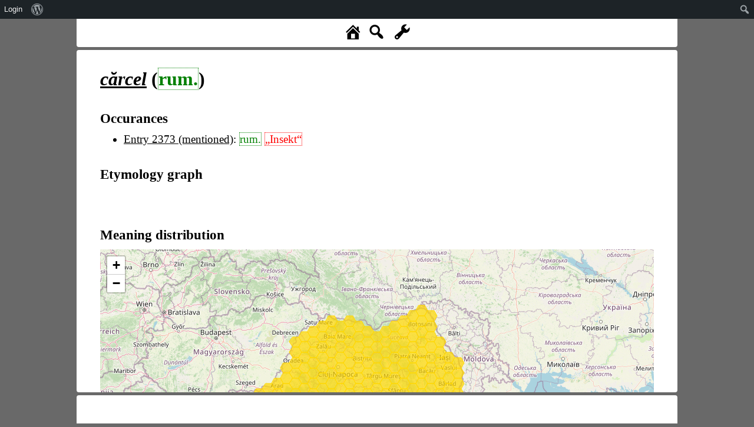

--- FILE ---
content_type: text/html; charset=UTF-8
request_url: https://www.rew-online.gwi.uni-muenchen.de/?id_form=30188
body_size: 12987
content:
<!DOCTYPE html>
<head>
<meta charset="UTF-8">
<meta name="viewport" content="width=device-width, initial-scale=1">
<title>REW - Online</title>
<meta name='robots' content='max-image-preview:large' />
	<style>img:is([sizes="auto" i], [sizes^="auto," i]) { contain-intrinsic-size: 3000px 1500px }</style>
	<link rel='dns-prefetch' href='//cdn.jsdelivr.net' />
<link rel='dns-prefetch' href='//d3js.org' />
<link rel='stylesheet' id='dashicons-css' href='https://www.rew-online.gwi.uni-muenchen.de/wp-includes/css/dashicons.min.css?ver=6.8.3' type='text/css' media='all' />
<link rel='stylesheet' id='admin-bar-css' href='https://www.rew-online.gwi.uni-muenchen.de/wp-includes/css/admin-bar.min.css?ver=6.8.3' type='text/css' media='all' />
<style id='admin-bar-inline-css' type='text/css'>

		@media screen { html { margin-top: 32px !important; } }
		@media screen and ( max-width: 782px ) { html { margin-top: 46px !important; } }
	
@media print { #wpadminbar { display:none; } }
</style>
<link rel='stylesheet' id='wp-block-library-css' href='https://www.rew-online.gwi.uni-muenchen.de/wp-includes/css/dist/block-library/style.min.css?ver=6.8.3' type='text/css' media='all' />
<style id='classic-theme-styles-inline-css' type='text/css'>
/*! This file is auto-generated */
.wp-block-button__link{color:#fff;background-color:#32373c;border-radius:9999px;box-shadow:none;text-decoration:none;padding:calc(.667em + 2px) calc(1.333em + 2px);font-size:1.125em}.wp-block-file__button{background:#32373c;color:#fff;text-decoration:none}
</style>
<style id='global-styles-inline-css' type='text/css'>
:root{--wp--preset--aspect-ratio--square: 1;--wp--preset--aspect-ratio--4-3: 4/3;--wp--preset--aspect-ratio--3-4: 3/4;--wp--preset--aspect-ratio--3-2: 3/2;--wp--preset--aspect-ratio--2-3: 2/3;--wp--preset--aspect-ratio--16-9: 16/9;--wp--preset--aspect-ratio--9-16: 9/16;--wp--preset--color--black: #000000;--wp--preset--color--cyan-bluish-gray: #abb8c3;--wp--preset--color--white: #ffffff;--wp--preset--color--pale-pink: #f78da7;--wp--preset--color--vivid-red: #cf2e2e;--wp--preset--color--luminous-vivid-orange: #ff6900;--wp--preset--color--luminous-vivid-amber: #fcb900;--wp--preset--color--light-green-cyan: #7bdcb5;--wp--preset--color--vivid-green-cyan: #00d084;--wp--preset--color--pale-cyan-blue: #8ed1fc;--wp--preset--color--vivid-cyan-blue: #0693e3;--wp--preset--color--vivid-purple: #9b51e0;--wp--preset--gradient--vivid-cyan-blue-to-vivid-purple: linear-gradient(135deg,rgba(6,147,227,1) 0%,rgb(155,81,224) 100%);--wp--preset--gradient--light-green-cyan-to-vivid-green-cyan: linear-gradient(135deg,rgb(122,220,180) 0%,rgb(0,208,130) 100%);--wp--preset--gradient--luminous-vivid-amber-to-luminous-vivid-orange: linear-gradient(135deg,rgba(252,185,0,1) 0%,rgba(255,105,0,1) 100%);--wp--preset--gradient--luminous-vivid-orange-to-vivid-red: linear-gradient(135deg,rgba(255,105,0,1) 0%,rgb(207,46,46) 100%);--wp--preset--gradient--very-light-gray-to-cyan-bluish-gray: linear-gradient(135deg,rgb(238,238,238) 0%,rgb(169,184,195) 100%);--wp--preset--gradient--cool-to-warm-spectrum: linear-gradient(135deg,rgb(74,234,220) 0%,rgb(151,120,209) 20%,rgb(207,42,186) 40%,rgb(238,44,130) 60%,rgb(251,105,98) 80%,rgb(254,248,76) 100%);--wp--preset--gradient--blush-light-purple: linear-gradient(135deg,rgb(255,206,236) 0%,rgb(152,150,240) 100%);--wp--preset--gradient--blush-bordeaux: linear-gradient(135deg,rgb(254,205,165) 0%,rgb(254,45,45) 50%,rgb(107,0,62) 100%);--wp--preset--gradient--luminous-dusk: linear-gradient(135deg,rgb(255,203,112) 0%,rgb(199,81,192) 50%,rgb(65,88,208) 100%);--wp--preset--gradient--pale-ocean: linear-gradient(135deg,rgb(255,245,203) 0%,rgb(182,227,212) 50%,rgb(51,167,181) 100%);--wp--preset--gradient--electric-grass: linear-gradient(135deg,rgb(202,248,128) 0%,rgb(113,206,126) 100%);--wp--preset--gradient--midnight: linear-gradient(135deg,rgb(2,3,129) 0%,rgb(40,116,252) 100%);--wp--preset--font-size--small: 13px;--wp--preset--font-size--medium: 20px;--wp--preset--font-size--large: 36px;--wp--preset--font-size--x-large: 42px;--wp--preset--spacing--20: 0.44rem;--wp--preset--spacing--30: 0.67rem;--wp--preset--spacing--40: 1rem;--wp--preset--spacing--50: 1.5rem;--wp--preset--spacing--60: 2.25rem;--wp--preset--spacing--70: 3.38rem;--wp--preset--spacing--80: 5.06rem;--wp--preset--shadow--natural: 6px 6px 9px rgba(0, 0, 0, 0.2);--wp--preset--shadow--deep: 12px 12px 50px rgba(0, 0, 0, 0.4);--wp--preset--shadow--sharp: 6px 6px 0px rgba(0, 0, 0, 0.2);--wp--preset--shadow--outlined: 6px 6px 0px -3px rgba(255, 255, 255, 1), 6px 6px rgba(0, 0, 0, 1);--wp--preset--shadow--crisp: 6px 6px 0px rgba(0, 0, 0, 1);}:where(.is-layout-flex){gap: 0.5em;}:where(.is-layout-grid){gap: 0.5em;}body .is-layout-flex{display: flex;}.is-layout-flex{flex-wrap: wrap;align-items: center;}.is-layout-flex > :is(*, div){margin: 0;}body .is-layout-grid{display: grid;}.is-layout-grid > :is(*, div){margin: 0;}:where(.wp-block-columns.is-layout-flex){gap: 2em;}:where(.wp-block-columns.is-layout-grid){gap: 2em;}:where(.wp-block-post-template.is-layout-flex){gap: 1.25em;}:where(.wp-block-post-template.is-layout-grid){gap: 1.25em;}.has-black-color{color: var(--wp--preset--color--black) !important;}.has-cyan-bluish-gray-color{color: var(--wp--preset--color--cyan-bluish-gray) !important;}.has-white-color{color: var(--wp--preset--color--white) !important;}.has-pale-pink-color{color: var(--wp--preset--color--pale-pink) !important;}.has-vivid-red-color{color: var(--wp--preset--color--vivid-red) !important;}.has-luminous-vivid-orange-color{color: var(--wp--preset--color--luminous-vivid-orange) !important;}.has-luminous-vivid-amber-color{color: var(--wp--preset--color--luminous-vivid-amber) !important;}.has-light-green-cyan-color{color: var(--wp--preset--color--light-green-cyan) !important;}.has-vivid-green-cyan-color{color: var(--wp--preset--color--vivid-green-cyan) !important;}.has-pale-cyan-blue-color{color: var(--wp--preset--color--pale-cyan-blue) !important;}.has-vivid-cyan-blue-color{color: var(--wp--preset--color--vivid-cyan-blue) !important;}.has-vivid-purple-color{color: var(--wp--preset--color--vivid-purple) !important;}.has-black-background-color{background-color: var(--wp--preset--color--black) !important;}.has-cyan-bluish-gray-background-color{background-color: var(--wp--preset--color--cyan-bluish-gray) !important;}.has-white-background-color{background-color: var(--wp--preset--color--white) !important;}.has-pale-pink-background-color{background-color: var(--wp--preset--color--pale-pink) !important;}.has-vivid-red-background-color{background-color: var(--wp--preset--color--vivid-red) !important;}.has-luminous-vivid-orange-background-color{background-color: var(--wp--preset--color--luminous-vivid-orange) !important;}.has-luminous-vivid-amber-background-color{background-color: var(--wp--preset--color--luminous-vivid-amber) !important;}.has-light-green-cyan-background-color{background-color: var(--wp--preset--color--light-green-cyan) !important;}.has-vivid-green-cyan-background-color{background-color: var(--wp--preset--color--vivid-green-cyan) !important;}.has-pale-cyan-blue-background-color{background-color: var(--wp--preset--color--pale-cyan-blue) !important;}.has-vivid-cyan-blue-background-color{background-color: var(--wp--preset--color--vivid-cyan-blue) !important;}.has-vivid-purple-background-color{background-color: var(--wp--preset--color--vivid-purple) !important;}.has-black-border-color{border-color: var(--wp--preset--color--black) !important;}.has-cyan-bluish-gray-border-color{border-color: var(--wp--preset--color--cyan-bluish-gray) !important;}.has-white-border-color{border-color: var(--wp--preset--color--white) !important;}.has-pale-pink-border-color{border-color: var(--wp--preset--color--pale-pink) !important;}.has-vivid-red-border-color{border-color: var(--wp--preset--color--vivid-red) !important;}.has-luminous-vivid-orange-border-color{border-color: var(--wp--preset--color--luminous-vivid-orange) !important;}.has-luminous-vivid-amber-border-color{border-color: var(--wp--preset--color--luminous-vivid-amber) !important;}.has-light-green-cyan-border-color{border-color: var(--wp--preset--color--light-green-cyan) !important;}.has-vivid-green-cyan-border-color{border-color: var(--wp--preset--color--vivid-green-cyan) !important;}.has-pale-cyan-blue-border-color{border-color: var(--wp--preset--color--pale-cyan-blue) !important;}.has-vivid-cyan-blue-border-color{border-color: var(--wp--preset--color--vivid-cyan-blue) !important;}.has-vivid-purple-border-color{border-color: var(--wp--preset--color--vivid-purple) !important;}.has-vivid-cyan-blue-to-vivid-purple-gradient-background{background: var(--wp--preset--gradient--vivid-cyan-blue-to-vivid-purple) !important;}.has-light-green-cyan-to-vivid-green-cyan-gradient-background{background: var(--wp--preset--gradient--light-green-cyan-to-vivid-green-cyan) !important;}.has-luminous-vivid-amber-to-luminous-vivid-orange-gradient-background{background: var(--wp--preset--gradient--luminous-vivid-amber-to-luminous-vivid-orange) !important;}.has-luminous-vivid-orange-to-vivid-red-gradient-background{background: var(--wp--preset--gradient--luminous-vivid-orange-to-vivid-red) !important;}.has-very-light-gray-to-cyan-bluish-gray-gradient-background{background: var(--wp--preset--gradient--very-light-gray-to-cyan-bluish-gray) !important;}.has-cool-to-warm-spectrum-gradient-background{background: var(--wp--preset--gradient--cool-to-warm-spectrum) !important;}.has-blush-light-purple-gradient-background{background: var(--wp--preset--gradient--blush-light-purple) !important;}.has-blush-bordeaux-gradient-background{background: var(--wp--preset--gradient--blush-bordeaux) !important;}.has-luminous-dusk-gradient-background{background: var(--wp--preset--gradient--luminous-dusk) !important;}.has-pale-ocean-gradient-background{background: var(--wp--preset--gradient--pale-ocean) !important;}.has-electric-grass-gradient-background{background: var(--wp--preset--gradient--electric-grass) !important;}.has-midnight-gradient-background{background: var(--wp--preset--gradient--midnight) !important;}.has-small-font-size{font-size: var(--wp--preset--font-size--small) !important;}.has-medium-font-size{font-size: var(--wp--preset--font-size--medium) !important;}.has-large-font-size{font-size: var(--wp--preset--font-size--large) !important;}.has-x-large-font-size{font-size: var(--wp--preset--font-size--x-large) !important;}
:where(.wp-block-post-template.is-layout-flex){gap: 1.25em;}:where(.wp-block-post-template.is-layout-grid){gap: 1.25em;}
:where(.wp-block-columns.is-layout-flex){gap: 2em;}:where(.wp-block-columns.is-layout-grid){gap: 2em;}
:root :where(.wp-block-pullquote){font-size: 1.5em;line-height: 1.6;}
</style>
<link rel='stylesheet' id='rew_general-css' href='https://www.rew-online.gwi.uni-muenchen.de/wp-content/plugins/rew/src/css/rew.css?v=1&#038;ver=6.8.3' type='text/css' media='all' />
<link rel='stylesheet' id='select2-css' href='https://cdn.jsdelivr.net/npm/select2@4.1.0-rc.0/dist/css/select2.min.css?ver=6.8.3' type='text/css' media='all' />
<link rel='stylesheet' id='leaflet-css' href='https://www.rew-online.gwi.uni-muenchen.de/wp-content/plugins/rew/lib/leaflet/leaflet.css?ver=6.8.3' type='text/css' media='all' />
<link rel='stylesheet' id='qtip2_style-css' href='https://www.rew-online.gwi.uni-muenchen.de/wp-content/plugins/rew/lib/qtip2/jquery.qtip.min.css?ver=6.8.3' type='text/css' media='all' />
<link rel='stylesheet' id='jquery_ui-css' href='https://www.rew-online.gwi.uni-muenchen.de/wp-content/plugins/rew/lib/jquery-ui/jquery-ui.min.css?ver=6.8.3' type='text/css' media='all' />
<link rel='stylesheet' id='core-css' href='https://www.rew-online.gwi.uni-muenchen.de/wp-content/themes/rew-theme/style.css?v=1&#038;ver=6.8.3' type='text/css' media='all' />
<script type="text/javascript" src="https://www.rew-online.gwi.uni-muenchen.de/wp-includes/js/jquery/jquery.min.js?ver=3.7.1" id="jquery-core-js"></script>
<script type="text/javascript" src="https://www.rew-online.gwi.uni-muenchen.de/wp-includes/js/jquery/jquery-migrate.min.js?ver=3.4.1" id="jquery-migrate-js"></script>
<script type="text/javascript" src="https://cdn.jsdelivr.net/npm/select2@4.1.0-rc.0/dist/js/select2.min.js?ver=6.8.3" id="select2-js"></script>
<script type="text/javascript" src="https://d3js.org/d3.v4.js?ver=6.8.3" id="d3-js"></script>
<script type="text/javascript" src="https://d3js.org/d3-selection-multi.v1.js?ver=6.8.3" id="d3_smulti-js"></script>
<script type="text/javascript" src="https://cdn.jsdelivr.net/gh/tgdwyer/WebCola/WebCola/cola.min.js?ver=6.8.3" id="cola-js"></script>
<script type="text/javascript" src="https://www.rew-online.gwi.uni-muenchen.de/wp-content/plugins/rew/lib/leaflet/leaflet.js?ver=6.8.3" id="leaflet-js"></script>
<script type="text/javascript" src="https://www.rew-online.gwi.uni-muenchen.de/wp-content/plugins/rew/lib/wicket/wicket.js?ver=6.8.3" id="wicket-js"></script>
<script type="text/javascript" src="https://www.rew-online.gwi.uni-muenchen.de/wp-content/plugins/rew/lib/wicket/wicket-leaflet.js?ver=6.8.3" id="wicket-leaflet-js"></script>
<script type="text/javascript" src="https://www.rew-online.gwi.uni-muenchen.de/wp-content/plugins/rew/src/js/graph.js?ver=6.8.3" id="etymon_graph-js"></script>
<script type="text/javascript" src="https://www.rew-online.gwi.uni-muenchen.de/wp-content/plugins/rew/src/js/legend_map.js?ver=6.8.3" id="legend_map-js"></script>
<script type="text/javascript" id="compscan-js-extra">
/* <![CDATA[ */
var AJAX = {"url":"https:\/\/www.rew-online.gwi.uni-muenchen.de\/wp-admin\/admin-ajax.php"};
/* ]]> */
</script>
<script type="text/javascript" src="https://www.rew-online.gwi.uni-muenchen.de/wp-content/plugins/compare-scan/js/frontend.js?ver=6.8.3" id="compscan-js"></script>
<script type="text/javascript" src="https://www.rew-online.gwi.uni-muenchen.de/wp-content/plugins/rew/lib/qtip2/jquery.qtip.min.js?ver=6.8.3" id="qtip2_script-js"></script>
<script type="text/javascript" id="rewentry-js-extra">
/* <![CDATA[ */
var TRANSLATIONS = {"OUTDATED":"This entry has been updated. (<span class=\"rew_jump_newest\">Jump to newest version<\/span>)"};
/* ]]> */
</script>
<script type="text/javascript" src="https://www.rew-online.gwi.uni-muenchen.de/wp-content/plugins/rew/src/js/entry.js?v=1&amp;ver=6.8.3" id="rewentry-js"></script>
<link rel="EditURI" type="application/rsd+xml" title="RSD" href="https://www.rew-online.gwi.uni-muenchen.de/xmlrpc.php?rsd" />
<meta name="generator" content="WordPress 6.8.3" />
<link rel="canonical" href="https://www.rew-online.gwi.uni-muenchen.de/" />
<link rel='shortlink' href='https://www.rew-online.gwi.uni-muenchen.de/' />
<link rel="alternate" title="oEmbed (JSON)" type="application/json+oembed" href="https://www.rew-online.gwi.uni-muenchen.de/index.php/wp-json/oembed/1.0/embed?url=https%3A%2F%2Fwww.rew-online.gwi.uni-muenchen.de%2F" />
<link rel="alternate" title="oEmbed (XML)" type="text/xml+oembed" href="https://www.rew-online.gwi.uni-muenchen.de/index.php/wp-json/oembed/1.0/embed?url=https%3A%2F%2Fwww.rew-online.gwi.uni-muenchen.de%2F&#038;format=xml" />

<style type="text/css">
body {
	overflow: hidden;	
}
</style>
</head>

<body class="home wp-singular page-template page-template-template_tool page-template-template_tool-php page page-id-23 admin-bar no-customize-support wp-theme-rew-theme">
	<div class="rew_main">
    	<div class="rew_tool_top">
    	<div id="rew_tool_top_left"></div><div id="rew_tool_top_center"><span title="Home page" href="?home" class="rew_home dashicons dashicons-admin-home"></span><span title="Fulltext search" href="?" class="rew_search dashicons dashicons-search"></span> <span id="rew_search_span"><input id="rew_seach_input" type="text" /><span class="dashicons dashicons-yes rew_start_search"></span><span class="dashicons dashicons-no rew_stop_search"></span></span><span title="Research tools" href="?" class="rew_tools dashicons dashicons-admin-tools"></span></div><div id="rew_tool_top_right"></div><div id="rew_research_tools"><h3>Suche</h3><input type="radio" class="rew_research_option" value="form" name="search_type"> Sprachliche Form<br /><input type="radio" class="rew_research_option" value="meaning" name="search_type"> Bedeutung<br /><input type="radio" class="rew_research_option" value="origin" name="search_type"> Etymologie<br /><br /><br /><span class="rew_lang_span">Sprache / Dialekt: <select class="rew_lang_search_select" style="width: 200px;" id="rew_search_lang"></select></span><span class="rew_text_span" style="margin-left: 10px;"><span class="rew_text_type_span">Form</span>: <input id="search_text_input" autocomplete="off" type="text" style="height: 1.5em;"></span><input type="button" id="rew_start_search" value="Bestätigen" class="button button-primary" style="margin-left: 10px;" /><br /><br /></div>    	</div>

    	<div id="page" class="site site-form">
    		<div id="rew_show_scan_wrapper">
    			<div id="rew_show_scan_div">Show scan ▲</div>
    		</div>
    		<div id="content" class="site-content">
    			<div id="rew_outdated_div"></div>
    			<div id="rew_content">
    				<div class="rew_entry"><h1><i><a href="?id_form=30188"><span data-form-id="30188" data-origin="[]" class="rew_form rew_head_form">cărcel</span></a></i> (<span class="rew_lang_abbrev" title="Rumänisch&lt;br /&gt;&lt;br /&gt;&lt;a href=&quot;?id_lang=890&quot;&gt;Open language details page&lt;/a&gt;">rum.</span>)</h1><div class="rew_details_content"><h2>Occurances</h2><ul><li><a href="?id_entry=57598">Entry 2373 (mentioned)</a>: <span class="rew_lang_abbrev" title="Rumänisch&lt;br /&gt;&lt;br /&gt;&lt;a href=&quot;?id_lang=890&quot;&gt;Open language details page&lt;/a&gt;">rum.</span> <span class="rew_meaning unconnected" data-id=3949 data-context="default" data-explicit="1" data-text="Insekt">„Insekt“</span></li></ul><h2>Etymology graph</h2><div id="etymon_graph"></div><h2>Meaning distribution</h2><div id="rew_map_container"><div id="form_map_div" data-hex="meaning" class="rew_lmap"></div></div></div></div>
                </div>
                	
</div><!-- #page -->
	</div><!-- #content -->

    <div class="rew_tool_footer">
        
	</div>
</div><!-- #rew_main -->

<script type="speculationrules">
{"prefetch":[{"source":"document","where":{"and":[{"href_matches":"\/*"},{"not":{"href_matches":["\/wp-*.php","\/wp-admin\/*","\/wp-content\/uploads\/*","\/wp-content\/*","\/wp-content\/plugins\/*","\/wp-content\/themes\/rew-theme\/*","\/*\\?(.+)"]}},{"not":{"selector_matches":"a[rel~=\"nofollow\"]"}},{"not":{"selector_matches":".no-prefetch, .no-prefetch a"}}]},"eagerness":"conservative"}]}
</script>
<script type="text/javascript" src="https://www.rew-online.gwi.uni-muenchen.de/wp-includes/js/hoverintent-js.min.js?ver=2.2.1" id="hoverintent-js-js"></script>
<script type="text/javascript" src="https://www.rew-online.gwi.uni-muenchen.de/wp-includes/js/admin-bar.min.js?ver=6.8.3" id="admin-bar-js"></script>
<script type="text/javascript" id="rew_general-js-extra">
/* <![CDATA[ */
var AJAX = {"url":"https:\/\/www.rew-online.gwi.uni-muenchen.de\/wp-admin\/admin-ajax.php"};
var PAGES = {"import":"https:\/\/www.rew-online.gwi.uni-muenchen.de\/index.php\/import\/"};
var state = {"type":"form","id":"30188","content":{"main":"<div class=\"rew_entry\"><h1><i><a href=\"?id_form=30188\"><span data-form-id=\"30188\" data-origin=\"[]\" class=\"rew_form rew_head_form\">c\u0103rcel<\/span><\/a><\/i> (<span class=\"rew_lang_abbrev\" title=\"Rum\u00e4nisch&lt;br \/&gt;&lt;br \/&gt;&lt;a href=&quot;?id_lang=890&quot;&gt;Open language details page&lt;\/a&gt;\">rum.<\/span>)<\/h1><div class=\"rew_details_content\"><h2>Occurances<\/h2><ul><li><a href=\"?id_entry=57598\">Entry 2373 (mentioned)<\/a>: <span class=\"rew_lang_abbrev\" title=\"Rum\u00e4nisch&lt;br \/&gt;&lt;br \/&gt;&lt;a href=&quot;?id_lang=890&quot;&gt;Open language details page&lt;\/a&gt;\">rum.<\/span> <span class=\"rew_meaning unconnected\" data-id=3949 data-context=\"default\" data-explicit=\"1\" data-text=\"Insekt\">\u201eInsekt\u201c<\/span><\/li><\/ul><h2>Etymology graph<\/h2><div id=\"etymon_graph\"><\/div><h2>Meaning distribution<\/h2><div id=\"rew_map_container\"><div id=\"form_map_div\" data-hex=\"meaning\" class=\"rew_lmap\"><\/div><\/div><\/div><\/div>","header":"<div id=\"rew_tool_top_left\"><\/div><div id=\"rew_tool_top_center\"><span title=\"Home page\" href=\"?home\" class=\"rew_home dashicons dashicons-admin-home\"><\/span><span title=\"Fulltext search\" href=\"?\" class=\"rew_search dashicons dashicons-search\"><\/span> <span id=\"rew_search_span\"><input id=\"rew_seach_input\" type=\"text\" \/><span class=\"dashicons dashicons-yes rew_start_search\"><\/span><span class=\"dashicons dashicons-no rew_stop_search\"><\/span><\/span><span title=\"Research tools\" href=\"?\" class=\"rew_tools dashicons dashicons-admin-tools\"><\/span><\/div><div id=\"rew_tool_top_right\"><\/div><div id=\"rew_research_tools\"><h3>Suche<\/h3><input type=\"radio\" class=\"rew_research_option\" value=\"form\" name=\"search_type\"> Sprachliche Form<br \/><input type=\"radio\" class=\"rew_research_option\" value=\"meaning\" name=\"search_type\"> Bedeutung<br \/><input type=\"radio\" class=\"rew_research_option\" value=\"origin\" name=\"search_type\"> Etymologie<br \/><br \/><br \/><span class=\"rew_lang_span\">Sprache \/ Dialekt: <select class=\"rew_lang_search_select\" style=\"width: 200px;\" id=\"rew_search_lang\"><\/select><\/span><span class=\"rew_text_span\" style=\"margin-left: 10px;\"><span class=\"rew_text_type_span\">Form<\/span>: <input id=\"search_text_input\" autocomplete=\"off\" type=\"text\" style=\"height: 1.5em;\"><\/span><input type=\"button\" id=\"rew_start_search\" value=\"Best\u00e4tigen\" class=\"button button-primary\" style=\"margin-left: 10px;\" \/><br \/><br \/><\/div>","footer":null,"newest":false},"jsdata":{"RELATIONS":[],"NODE_NAMES":[],"NODE_LEVELS":{"30188":0},"MARKED":"30188","HEX":{"meaning":{"data":[{"hexagon":"POLYGON((20.436591865344 45.80436928519,20.548881275858 45.668622613242,20.773460096888 45.668622613242,20.885749507403 45.80436928519,20.773460096888 45.93978598732,20.548881275858 45.93978598732,20.436591865344 45.80436928519))","meanings":"3949"},{"hexagon":"POLYGON((20.436591865344 46.074872767119,20.548881275858 45.93978598732,20.773460096888 45.93978598732,20.885749507403 46.074872767119,20.773460096888 46.209629679302,20.548881275858 46.209629679302,20.436591865344 46.074872767119))","meanings":"3949"},{"hexagon":"POLYGON((21.110328328433 45.259402413198,21.222617738948 45.122335533603,21.447196559978 45.122335533603,21.559485970493 45.259402413198,21.447196559978 45.396139206413,21.222617738948 45.396139206413,21.110328328433 45.259402413198))","meanings":"3949"},{"hexagon":"POLYGON((20.773460096888 45.396139206413,20.885749507403 45.259402413198,21.110328328433 45.259402413198,21.222617738948 45.396139206413,21.110328328433 45.53254593127,20.885749507403 45.53254593127,20.773460096888 45.396139206413))","meanings":"3949"},{"hexagon":"POLYGON((21.110328328433 45.53254593127,21.222617738948 45.396139206413,21.447196559978 45.396139206413,21.559485970493 45.53254593127,21.447196559978 45.668622613242,21.222617738948 45.668622613242,21.110328328433 45.53254593127))","meanings":"3949"},{"hexagon":"POLYGON((20.773460096888 45.668622613242,20.885749507403 45.53254593127,21.110328328433 45.53254593127,21.222617738948 45.668622613242,21.110328328433 45.80436928519,20.885749507403 45.80436928519,20.773460096888 45.668622613242))","meanings":"3949"},{"hexagon":"POLYGON((21.110328328433 45.80436928519,21.222617738948 45.668622613242,21.447196559978 45.668622613242,21.559485970493 45.80436928519,21.447196559978 45.93978598732,21.222617738948 45.93978598732,21.110328328433 45.80436928519))","meanings":"3949"},{"hexagon":"POLYGON((20.773460096888 45.93978598732,20.885749507403 45.80436928519,21.110328328433 45.80436928519,21.222617738948 45.93978598732,21.110328328433 46.074872767119,20.885749507403 46.074872767119,20.773460096888 45.93978598732))","meanings":"3949"},{"hexagon":"POLYGON((21.110328328433 46.074872767119,21.222617738948 45.93978598732,21.447196559978 45.93978598732,21.559485970493 46.074872767119,21.447196559978 46.209629679302,21.222617738948 46.209629679302,21.110328328433 46.074872767119))","meanings":"3949"},{"hexagon":"POLYGON((20.773460096888 46.209629679302,20.885749507403 46.074872767119,21.110328328433 46.074872767119,21.222617738948 46.209629679302,21.110328328433 46.344056785761,20.885749507403 46.344056785761,20.773460096888 46.209629679302))","meanings":"3949"},{"hexagon":"POLYGON((21.110328328433 46.344056785761,21.222617738948 46.209629679302,21.447196559978 46.209629679302,21.559485970493 46.344056785761,21.447196559978 46.478154155507,21.222617738948 46.478154155507,21.110328328433 46.344056785761))","meanings":"3949"},{"hexagon":"POLYGON((21.784064791523 44.709154309213,21.896354202038 44.570767054781,22.120933023068 44.570767054781,22.233222433583 44.709154309213,22.120933023068 44.847211480764,21.896354202038 44.847211480764,21.784064791523 44.709154309213))","meanings":"3949"},{"hexagon":"POLYGON((21.447196559978 44.847211480764,21.559485970493 44.709154309213,21.784064791523 44.709154309213,21.896354202038 44.847211480764,21.784064791523 44.984938557112,21.559485970493 44.984938557112,21.447196559978 44.847211480764))","meanings":"3949"},{"hexagon":"POLYGON((21.784064791523 44.984938557112,21.896354202038 44.847211480764,22.120933023068 44.847211480764,22.233222433583 44.984938557112,22.120933023068 45.122335533603,21.896354202038 45.122335533603,21.784064791523 44.984938557112))","meanings":"3949"},{"hexagon":"POLYGON((21.447196559978 45.122335533603,21.559485970493 44.984938557112,21.784064791523 44.984938557112,21.896354202038 45.122335533603,21.784064791523 45.259402413197,21.559485970493 45.259402413197,21.447196559978 45.122335533603))","meanings":"3949"},{"hexagon":"POLYGON((21.784064791523 45.259402413198,21.896354202038 45.122335533603,22.120933023068 45.122335533603,22.233222433583 45.259402413198,22.120933023068 45.396139206413,21.896354202038 45.396139206413,21.784064791523 45.259402413198))","meanings":"3949"},{"hexagon":"POLYGON((21.447196559978 45.396139206413,21.559485970493 45.259402413198,21.784064791523 45.259402413198,21.896354202038 45.396139206413,21.784064791523 45.53254593127,21.559485970493 45.53254593127,21.447196559978 45.396139206413))","meanings":"3949"},{"hexagon":"POLYGON((21.784064791523 45.53254593127,21.896354202038 45.396139206413,22.120933023068 45.396139206413,22.233222433583 45.53254593127,22.120933023068 45.668622613242,21.896354202038 45.668622613242,21.784064791523 45.53254593127))","meanings":"3949"},{"hexagon":"POLYGON((21.447196559978 45.668622613242,21.559485970493 45.53254593127,21.784064791523 45.53254593127,21.896354202038 45.668622613242,21.784064791523 45.80436928519,21.559485970493 45.80436928519,21.447196559978 45.668622613242))","meanings":"3949"},{"hexagon":"POLYGON((21.784064791523 45.80436928519,21.896354202038 45.668622613242,22.120933023068 45.668622613242,22.233222433583 45.80436928519,22.120933023068 45.93978598732,21.896354202038 45.93978598732,21.784064791523 45.80436928519))","meanings":"3949"},{"hexagon":"POLYGON((21.447196559978 45.93978598732,21.559485970493 45.80436928519,21.784064791523 45.80436928519,21.896354202038 45.93978598732,21.784064791523 46.074872767119,21.559485970493 46.074872767119,21.447196559978 45.93978598732))","meanings":"3949"},{"hexagon":"POLYGON((21.784064791523 46.074872767119,21.896354202038 45.93978598732,22.120933023068 45.93978598732,22.233222433583 46.074872767119,22.120933023068 46.209629679302,21.896354202038 46.209629679302,21.784064791523 46.074872767119))","meanings":"3949"},{"hexagon":"POLYGON((21.447196559978 46.209629679302,21.559485970493 46.074872767119,21.784064791523 46.074872767119,21.896354202038 46.209629679302,21.784064791523 46.344056785761,21.559485970493 46.344056785761,21.447196559978 46.209629679302))","meanings":"3949"},{"hexagon":"POLYGON((21.784064791523 46.344056785761,21.896354202038 46.209629679302,22.120933023068 46.209629679302,22.233222433583 46.344056785761,22.120933023068 46.478154155507,21.896354202038 46.478154155507,21.784064791523 46.344056785761))","meanings":"3949"},{"hexagon":"POLYGON((21.447196559978 46.478154155507,21.559485970493 46.344056785761,21.784064791523 46.344056785761,21.896354202038 46.478154155507,21.784064791523 46.611921864613,21.559485970493 46.611921864613,21.447196559978 46.478154155507))","meanings":"3949"},{"hexagon":"POLYGON((21.784064791523 46.611921864613,21.896354202038 46.478154155507,22.120933023068 46.478154155507,22.233222433583 46.611921864613,22.120933023068 46.745359996163,21.896354202038 46.745359996163,21.784064791523 46.611921864613))","meanings":"3949"},{"hexagon":"POLYGON((21.447196559978 46.745359996163,21.559485970493 46.611921864613,21.784064791523 46.611921864613,21.896354202038 46.745359996163,21.784064791523 46.878468640195,21.559485970493 46.878468640195,21.447196559978 46.745359996163))","meanings":"3949"},{"hexagon":"POLYGON((21.784064791523 46.878468640195,21.896354202038 46.745359996163,22.120933023068 46.745359996163,22.233222433583 46.878468640195,22.120933023068 47.011247893649,21.896354202038 47.011247893649,21.784064791523 46.878468640195))","meanings":"3949"},{"hexagon":"POLYGON((21.784064791523 47.143697860305,21.896354202038 47.011247893649,22.120933023068 47.011247893649,22.233222433583 47.143697860305,22.120933023068 47.275818650739,21.896354202038 47.275818650739,21.784064791523 47.143697860305))","meanings":"3949"},{"hexagon":"POLYGON((21.784064791523 47.407610382258,21.896354202038 47.275818650739,22.120933023068 47.275818650739,22.233222433583 47.407610382258,22.120933023068 47.53907317885,21.896354202038 47.53907317885,21.784064791523 47.407610382258))","meanings":"3949"},{"hexagon":"POLYGON((22.457801254612 44.432049737512,22.570090665127 44.293002385228,22.794669486157 44.293002385228,22.906958896672 44.432049737512,22.794669486157 44.570767054781,22.570090665127 44.570767054781,22.457801254612 44.432049737512))","meanings":"3949"},{"hexagon":"POLYGON((22.457801254612 44.709154309213,22.570090665127 44.570767054781,22.794669486157 44.570767054781,22.906958896672 44.709154309213,22.794669486157 44.847211480764,22.570090665127 44.847211480764,22.457801254612 44.709154309213))","meanings":"3949"},{"hexagon":"POLYGON((22.120933023068 44.847211480764,22.233222433583 44.709154309213,22.457801254612 44.709154309213,22.570090665127 44.847211480764,22.457801254612 44.984938557112,22.233222433583 44.984938557112,22.120933023068 44.847211480764))","meanings":"3949"},{"hexagon":"POLYGON((22.457801254612 44.984938557112,22.570090665127 44.847211480764,22.794669486157 44.847211480764,22.906958896672 44.984938557112,22.794669486157 45.122335533603,22.570090665127 45.122335533603,22.457801254612 44.984938557112))","meanings":"3949"},{"hexagon":"POLYGON((22.120933023068 45.122335533603,22.233222433583 44.984938557112,22.457801254612 44.984938557112,22.570090665127 45.122335533603,22.457801254612 45.259402413197,22.233222433583 45.259402413197,22.120933023068 45.122335533603))","meanings":"3949"},{"hexagon":"POLYGON((22.457801254612 45.259402413198,22.570090665127 45.122335533603,22.794669486157 45.122335533603,22.906958896672 45.259402413198,22.794669486157 45.396139206413,22.570090665127 45.396139206413,22.457801254612 45.259402413198))","meanings":"3949"},{"hexagon":"POLYGON((22.120933023068 45.396139206413,22.233222433583 45.259402413198,22.457801254612 45.259402413198,22.570090665127 45.396139206413,22.457801254612 45.53254593127,22.233222433583 45.53254593127,22.120933023068 45.396139206413))","meanings":"3949"},{"hexagon":"POLYGON((22.457801254612 45.53254593127,22.570090665127 45.396139206413,22.794669486157 45.396139206413,22.906958896672 45.53254593127,22.794669486157 45.668622613242,22.570090665127 45.668622613242,22.457801254612 45.53254593127))","meanings":"3949"},{"hexagon":"POLYGON((22.120933023068 45.668622613242,22.233222433583 45.53254593127,22.457801254612 45.53254593127,22.570090665127 45.668622613242,22.457801254612 45.80436928519,22.233222433583 45.80436928519,22.120933023068 45.668622613242))","meanings":"3949"},{"hexagon":"POLYGON((22.457801254612 45.80436928519,22.570090665127 45.668622613242,22.794669486157 45.668622613242,22.906958896672 45.80436928519,22.794669486157 45.93978598732,22.570090665127 45.93978598732,22.457801254612 45.80436928519))","meanings":"3949"},{"hexagon":"POLYGON((22.120933023068 45.93978598732,22.233222433583 45.80436928519,22.457801254612 45.80436928519,22.570090665127 45.93978598732,22.457801254612 46.074872767119,22.233222433583 46.074872767119,22.120933023068 45.93978598732))","meanings":"3949"},{"hexagon":"POLYGON((22.457801254612 46.074872767119,22.570090665127 45.93978598732,22.794669486157 45.93978598732,22.906958896672 46.074872767119,22.794669486157 46.209629679302,22.570090665127 46.209629679302,22.457801254612 46.074872767119))","meanings":"3949"},{"hexagon":"POLYGON((22.120933023068 46.209629679302,22.233222433583 46.074872767119,22.457801254612 46.074872767119,22.570090665127 46.209629679302,22.457801254612 46.344056785761,22.233222433583 46.344056785761,22.120933023068 46.209629679302))","meanings":"3949"},{"hexagon":"POLYGON((22.457801254612 46.344056785761,22.570090665127 46.209629679302,22.794669486157 46.209629679302,22.906958896672 46.344056785761,22.794669486157 46.478154155507,22.570090665127 46.478154155507,22.457801254612 46.344056785761))","meanings":"3949"},{"hexagon":"POLYGON((22.120933023068 46.478154155507,22.233222433583 46.344056785761,22.457801254612 46.344056785761,22.570090665127 46.478154155507,22.457801254612 46.611921864613,22.233222433583 46.611921864613,22.120933023068 46.478154155507))","meanings":"3949"},{"hexagon":"POLYGON((22.457801254612 46.611921864613,22.570090665127 46.478154155507,22.794669486157 46.478154155507,22.906958896672 46.611921864613,22.794669486157 46.745359996163,22.570090665127 46.745359996163,22.457801254612 46.611921864613))","meanings":"3949"},{"hexagon":"POLYGON((22.120933023068 46.745359996163,22.233222433583 46.611921864613,22.457801254612 46.611921864613,22.570090665127 46.745359996163,22.457801254612 46.878468640195,22.233222433583 46.878468640195,22.120933023068 46.745359996163))","meanings":"3949"},{"hexagon":"POLYGON((22.457801254612 46.878468640195,22.570090665127 46.745359996163,22.794669486157 46.745359996163,22.906958896672 46.878468640195,22.794669486157 47.011247893649,22.570090665127 47.011247893649,22.457801254612 46.878468640195))","meanings":"3949"},{"hexagon":"POLYGON((22.120933023068 47.011247893649,22.233222433583 46.878468640195,22.457801254612 46.878468640195,22.570090665127 47.011247893649,22.457801254612 47.143697860305,22.233222433583 47.143697860305,22.120933023068 47.011247893649))","meanings":"3949"},{"hexagon":"POLYGON((22.457801254612 47.143697860305,22.570090665127 47.011247893649,22.794669486157 47.011247893649,22.906958896672 47.143697860305,22.794669486157 47.275818650739,22.570090665127 47.275818650739,22.457801254612 47.143697860305))","meanings":"3949"},{"hexagon":"POLYGON((22.120933023068 47.275818650739,22.233222433583 47.143697860306,22.457801254612 47.143697860306,22.570090665127 47.275818650739,22.457801254612 47.407610382258,22.233222433583 47.407610382258,22.120933023068 47.275818650739))","meanings":"3949"},{"hexagon":"POLYGON((22.457801254612 47.407610382258,22.570090665127 47.275818650739,22.794669486157 47.275818650739,22.906958896672 47.407610382258,22.794669486157 47.53907317885,22.570090665127 47.53907317885,22.457801254612 47.407610382258))","meanings":"3949"},{"hexagon":"POLYGON((22.120933023068 47.53907317885,22.233222433583 47.407610382258,22.457801254612 47.407610382258,22.570090665127 47.53907317885,22.457801254612 47.670207171132,22.233222433583 47.670207171132,22.120933023068 47.53907317885))","meanings":"3949"},{"hexagon":"POLYGON((22.457801254612 47.670207171132,22.570090665127 47.53907317885,22.794669486157 47.53907317885,22.906958896672 47.670207171132,22.794669486157 47.801012496288,22.570090665127 47.801012496288,22.457801254612 47.670207171132))","meanings":"3949"},{"hexagon":"POLYGON((22.794669486157 44.013917726116,22.906958896672 43.873880514309,23.131537717702 43.873880514309,23.243827128217 44.013917726116,23.131537717702 44.153625033582,22.906958896672 44.153625033582,22.794669486157 44.013917726116))","meanings":"3949"},{"hexagon":"POLYGON((23.131537717702 44.153625033582,23.243827128217 44.013917726116,23.468405949247 44.013917726116,23.580695359762 44.153625033582,23.468405949247 44.293002385228,23.243827128217 44.293002385228,23.131537717702 44.153625033582))","meanings":"3949"},{"hexagon":"POLYGON((22.794669486157 44.293002385228,22.906958896672 44.153625033582,23.131537717702 44.153625033582,23.243827128217 44.293002385228,23.131537717702 44.432049737512,22.906958896672 44.432049737512,22.794669486157 44.293002385228))","meanings":"3949"},{"hexagon":"POLYGON((23.131537717702 44.432049737512,23.243827128217 44.293002385228,23.468405949247 44.293002385228,23.580695359762 44.432049737512,23.468405949247 44.570767054781,23.243827128217 44.570767054781,23.131537717702 44.432049737512))","meanings":"3949"},{"hexagon":"POLYGON((22.794669486157 44.570767054781,22.906958896672 44.432049737512,23.131537717702 44.432049737512,23.243827128217 44.570767054781,23.131537717702 44.709154309213,22.906958896672 44.709154309213,22.794669486157 44.570767054781))","meanings":"3949"},{"hexagon":"POLYGON((23.131537717702 44.709154309213,23.243827128217 44.570767054781,23.468405949247 44.570767054781,23.580695359762 44.709154309213,23.468405949247 44.847211480764,23.243827128217 44.847211480764,23.131537717702 44.709154309213))","meanings":"3949"},{"hexagon":"POLYGON((22.794669486157 44.847211480764,22.906958896672 44.709154309213,23.131537717702 44.709154309213,23.243827128217 44.847211480764,23.131537717702 44.984938557112,22.906958896672 44.984938557112,22.794669486157 44.847211480764))","meanings":"3949"},{"hexagon":"POLYGON((23.131537717702 44.984938557112,23.243827128217 44.847211480764,23.468405949247 44.847211480764,23.580695359762 44.984938557112,23.468405949247 45.122335533603,23.243827128217 45.122335533603,23.131537717702 44.984938557112))","meanings":"3949"},{"hexagon":"POLYGON((22.794669486157 45.122335533603,22.906958896672 44.984938557112,23.131537717702 44.984938557112,23.243827128217 45.122335533603,23.131537717702 45.259402413197,22.906958896672 45.259402413197,22.794669486157 45.122335533603))","meanings":"3949"},{"hexagon":"POLYGON((23.131537717702 45.259402413198,23.243827128217 45.122335533603,23.468405949247 45.122335533603,23.580695359762 45.259402413198,23.468405949247 45.396139206413,23.243827128217 45.396139206413,23.131537717702 45.259402413198))","meanings":"3949"},{"hexagon":"POLYGON((22.794669486157 45.396139206413,22.906958896672 45.259402413198,23.131537717702 45.259402413198,23.243827128217 45.396139206413,23.131537717702 45.53254593127,22.906958896672 45.53254593127,22.794669486157 45.396139206413))","meanings":"3949"},{"hexagon":"POLYGON((23.131537717702 45.53254593127,23.243827128217 45.396139206413,23.468405949247 45.396139206413,23.580695359762 45.53254593127,23.468405949247 45.668622613242,23.243827128217 45.668622613242,23.131537717702 45.53254593127))","meanings":"3949"},{"hexagon":"POLYGON((22.794669486157 45.668622613242,22.906958896672 45.53254593127,23.131537717702 45.53254593127,23.243827128217 45.668622613242,23.131537717702 45.80436928519,22.906958896672 45.80436928519,22.794669486157 45.668622613242))","meanings":"3949"},{"hexagon":"POLYGON((23.131537717702 45.80436928519,23.243827128217 45.668622613242,23.468405949247 45.668622613242,23.580695359762 45.80436928519,23.468405949247 45.93978598732,23.243827128217 45.93978598732,23.131537717702 45.80436928519))","meanings":"3949"},{"hexagon":"POLYGON((22.794669486157 45.93978598732,22.906958896672 45.80436928519,23.131537717702 45.80436928519,23.243827128217 45.93978598732,23.131537717702 46.074872767119,22.906958896672 46.074872767119,22.794669486157 45.93978598732))","meanings":"3949"},{"hexagon":"POLYGON((23.131537717702 46.074872767119,23.243827128217 45.93978598732,23.468405949247 45.93978598732,23.580695359762 46.074872767119,23.468405949247 46.209629679302,23.243827128217 46.209629679302,23.131537717702 46.074872767119))","meanings":"3949"},{"hexagon":"POLYGON((22.794669486157 46.209629679302,22.906958896672 46.074872767119,23.131537717702 46.074872767119,23.243827128217 46.209629679302,23.131537717702 46.344056785761,22.906958896672 46.344056785761,22.794669486157 46.209629679302))","meanings":"3949"},{"hexagon":"POLYGON((23.131537717702 46.344056785761,23.243827128217 46.209629679302,23.468405949247 46.209629679302,23.580695359762 46.344056785761,23.468405949247 46.478154155507,23.243827128217 46.478154155507,23.131537717702 46.344056785761))","meanings":"3949"},{"hexagon":"POLYGON((22.794669486157 46.478154155507,22.906958896672 46.344056785761,23.131537717702 46.344056785761,23.243827128217 46.478154155507,23.131537717702 46.611921864613,22.906958896672 46.611921864613,22.794669486157 46.478154155507))","meanings":"3949"},{"hexagon":"POLYGON((23.131537717702 46.611921864613,23.243827128217 46.478154155507,23.468405949247 46.478154155507,23.580695359762 46.611921864613,23.468405949247 46.745359996163,23.243827128217 46.745359996163,23.131537717702 46.611921864613))","meanings":"3949"},{"hexagon":"POLYGON((22.794669486157 46.745359996163,22.906958896672 46.611921864613,23.131537717702 46.611921864613,23.243827128217 46.745359996163,23.131537717702 46.878468640195,22.906958896672 46.878468640195,22.794669486157 46.745359996163))","meanings":"3949"},{"hexagon":"POLYGON((23.131537717702 46.878468640195,23.243827128217 46.745359996163,23.468405949247 46.745359996163,23.580695359762 46.878468640195,23.468405949247 47.011247893649,23.243827128217 47.011247893649,23.131537717702 46.878468640195))","meanings":"3949"},{"hexagon":"POLYGON((22.794669486157 47.011247893649,22.906958896672 46.878468640195,23.131537717702 46.878468640195,23.243827128217 47.011247893649,23.131537717702 47.143697860305,22.906958896672 47.143697860305,22.794669486157 47.011247893649))","meanings":"3949"},{"hexagon":"POLYGON((23.131537717702 47.143697860305,23.243827128217 47.011247893649,23.468405949247 47.011247893649,23.580695359762 47.143697860305,23.468405949247 47.275818650739,23.243827128217 47.275818650739,23.131537717702 47.143697860305))","meanings":"3949"},{"hexagon":"POLYGON((22.794669486157 47.275818650739,22.906958896672 47.143697860306,23.131537717702 47.143697860306,23.243827128217 47.275818650739,23.131537717702 47.407610382258,22.906958896672 47.407610382258,22.794669486157 47.275818650739))","meanings":"3949"},{"hexagon":"POLYGON((23.131537717702 47.407610382258,23.243827128217 47.275818650739,23.468405949247 47.275818650739,23.580695359762 47.407610382258,23.468405949247 47.53907317885,23.243827128217 47.53907317885,23.131537717702 47.407610382258))","meanings":"3949"},{"hexagon":"POLYGON((22.794669486157 47.53907317885,22.906958896672 47.407610382258,23.131537717702 47.407610382258,23.243827128217 47.53907317885,23.131537717702 47.670207171132,22.906958896672 47.670207171132,22.794669486157 47.53907317885))","meanings":"3949"},{"hexagon":"POLYGON((23.131537717702 47.670207171132,23.243827128217 47.53907317885,23.468405949247 47.53907317885,23.580695359762 47.670207171132,23.468405949247 47.801012496288,23.243827128217 47.801012496288,23.131537717702 47.670207171132))","meanings":"3949"},{"hexagon":"POLYGON((22.794669486157 47.801012496288,22.906958896672 47.670207171132,23.131537717702 47.670207171132,23.243827128217 47.801012496288,23.131537717702 47.931489298023,22.906958896672 47.931489298023,22.794669486157 47.801012496288))","meanings":"3949"},{"hexagon":"POLYGON((23.131537717702 47.931489298023,23.243827128217 47.801012496288,23.468405949247 47.801012496288,23.580695359762 47.931489298023,23.468405949247 48.061637726502,23.243827128217 48.061637726502,23.131537717702 47.931489298023))","meanings":"3949"},{"hexagon":"POLYGON((23.805274180792 43.873880514309,23.917563591307 43.733513457639,24.142142412337 43.733513457639,24.254431822852 43.873880514309,24.142142412337 44.013917726116,23.917563591307 44.013917726116,23.805274180792 43.873880514309))","meanings":"3949"},{"hexagon":"POLYGON((23.468405949247 44.013917726116,23.580695359762 43.873880514309,23.805274180792 43.873880514309,23.917563591307 44.013917726116,23.805274180792 44.153625033582,23.580695359762 44.153625033582,23.468405949247 44.013917726116))","meanings":"3949"},{"hexagon":"POLYGON((23.805274180792 44.153625033582,23.917563591307 44.013917726116,24.142142412337 44.013917726116,24.254431822852 44.153625033582,24.142142412337 44.293002385228,23.917563591307 44.293002385228,23.805274180792 44.153625033582))","meanings":"3949"},{"hexagon":"POLYGON((23.468405949247 44.293002385228,23.580695359762 44.153625033582,23.805274180792 44.153625033582,23.917563591307 44.293002385228,23.805274180792 44.432049737512,23.580695359762 44.432049737512,23.468405949247 44.293002385228))","meanings":"3949"},{"hexagon":"POLYGON((23.805274180792 44.432049737512,23.917563591307 44.293002385228,24.142142412337 44.293002385228,24.254431822852 44.432049737512,24.142142412337 44.570767054781,23.917563591307 44.570767054781,23.805274180792 44.432049737512))","meanings":"3949"},{"hexagon":"POLYGON((23.468405949247 44.570767054781,23.580695359762 44.432049737512,23.805274180792 44.432049737512,23.917563591307 44.570767054781,23.805274180792 44.709154309213,23.580695359762 44.709154309213,23.468405949247 44.570767054781))","meanings":"3949"},{"hexagon":"POLYGON((23.805274180792 44.709154309213,23.917563591307 44.570767054781,24.142142412337 44.570767054781,24.254431822852 44.709154309213,24.142142412337 44.847211480764,23.917563591307 44.847211480764,23.805274180792 44.709154309213))","meanings":"3949"},{"hexagon":"POLYGON((23.468405949247 44.847211480764,23.580695359762 44.709154309213,23.805274180792 44.709154309213,23.917563591307 44.847211480764,23.805274180792 44.984938557112,23.580695359762 44.984938557112,23.468405949247 44.847211480764))","meanings":"3949"},{"hexagon":"POLYGON((23.805274180792 44.984938557112,23.917563591307 44.847211480764,24.142142412337 44.847211480764,24.254431822852 44.984938557112,24.142142412337 45.122335533603,23.917563591307 45.122335533603,23.805274180792 44.984938557112))","meanings":"3949"},{"hexagon":"POLYGON((23.468405949247 45.122335533603,23.580695359762 44.984938557112,23.805274180792 44.984938557112,23.917563591307 45.122335533603,23.805274180792 45.259402413197,23.580695359762 45.259402413197,23.468405949247 45.122335533603))","meanings":"3949"},{"hexagon":"POLYGON((23.805274180792 45.259402413198,23.917563591307 45.122335533603,24.142142412337 45.122335533603,24.254431822852 45.259402413198,24.142142412337 45.396139206413,23.917563591307 45.396139206413,23.805274180792 45.259402413198))","meanings":"3949"},{"hexagon":"POLYGON((23.468405949247 45.396139206413,23.580695359762 45.259402413198,23.805274180792 45.259402413198,23.917563591307 45.396139206413,23.805274180792 45.53254593127,23.580695359762 45.53254593127,23.468405949247 45.396139206413))","meanings":"3949"},{"hexagon":"POLYGON((23.805274180792 45.53254593127,23.917563591307 45.396139206413,24.142142412337 45.396139206413,24.254431822852 45.53254593127,24.142142412337 45.668622613242,23.917563591307 45.668622613242,23.805274180792 45.53254593127))","meanings":"3949"},{"hexagon":"POLYGON((23.468405949247 45.668622613242,23.580695359762 45.53254593127,23.805274180792 45.53254593127,23.917563591307 45.668622613242,23.805274180792 45.80436928519,23.580695359762 45.80436928519,23.468405949247 45.668622613242))","meanings":"3949"},{"hexagon":"POLYGON((23.805274180792 45.80436928519,23.917563591307 45.668622613242,24.142142412337 45.668622613242,24.254431822852 45.80436928519,24.142142412337 45.93978598732,23.917563591307 45.93978598732,23.805274180792 45.80436928519))","meanings":"3949"},{"hexagon":"POLYGON((23.468405949247 45.93978598732,23.580695359762 45.80436928519,23.805274180792 45.80436928519,23.917563591307 45.93978598732,23.805274180792 46.074872767119,23.580695359762 46.074872767119,23.468405949247 45.93978598732))","meanings":"3949"},{"hexagon":"POLYGON((23.805274180792 46.074872767119,23.917563591307 45.93978598732,24.142142412337 45.93978598732,24.254431822852 46.074872767119,24.142142412337 46.209629679302,23.917563591307 46.209629679302,23.805274180792 46.074872767119))","meanings":"3949"},{"hexagon":"POLYGON((23.468405949247 46.209629679302,23.580695359762 46.074872767119,23.805274180792 46.074872767119,23.917563591307 46.209629679302,23.805274180792 46.344056785761,23.580695359762 46.344056785761,23.468405949247 46.209629679302))","meanings":"3949"},{"hexagon":"POLYGON((23.805274180792 46.344056785761,23.917563591307 46.209629679302,24.142142412337 46.209629679302,24.254431822852 46.344056785761,24.142142412337 46.478154155507,23.917563591307 46.478154155507,23.805274180792 46.344056785761))","meanings":"3949"},{"hexagon":"POLYGON((23.468405949247 46.478154155507,23.580695359762 46.344056785761,23.805274180792 46.344056785761,23.917563591307 46.478154155507,23.805274180792 46.611921864613,23.580695359762 46.611921864613,23.468405949247 46.478154155507))","meanings":"3949"},{"hexagon":"POLYGON((23.805274180792 46.611921864613,23.917563591307 46.478154155507,24.142142412337 46.478154155507,24.254431822852 46.611921864613,24.142142412337 46.745359996163,23.917563591307 46.745359996163,23.805274180792 46.611921864613))","meanings":"3949"},{"hexagon":"POLYGON((23.468405949247 46.745359996163,23.580695359762 46.611921864613,23.805274180792 46.611921864613,23.917563591307 46.745359996163,23.805274180792 46.878468640195,23.580695359762 46.878468640195,23.468405949247 46.745359996163))","meanings":"3949"},{"hexagon":"POLYGON((23.805274180792 46.878468640195,23.917563591307 46.745359996163,24.142142412337 46.745359996163,24.254431822852 46.878468640195,24.142142412337 47.011247893649,23.917563591307 47.011247893649,23.805274180792 46.878468640195))","meanings":"3949"},{"hexagon":"POLYGON((23.468405949247 47.011247893649,23.580695359762 46.878468640195,23.805274180792 46.878468640195,23.917563591307 47.011247893649,23.805274180792 47.143697860305,23.580695359762 47.143697860305,23.468405949247 47.011247893649))","meanings":"3949"},{"hexagon":"POLYGON((23.805274180792 47.143697860305,23.917563591307 47.011247893649,24.142142412337 47.011247893649,24.254431822852 47.143697860305,24.142142412337 47.275818650739,23.917563591307 47.275818650739,23.805274180792 47.143697860305))","meanings":"3949"},{"hexagon":"POLYGON((23.468405949247 47.275818650739,23.580695359762 47.143697860306,23.805274180792 47.143697860306,23.917563591307 47.275818650739,23.805274180792 47.407610382258,23.580695359762 47.407610382258,23.468405949247 47.275818650739))","meanings":"3949"},{"hexagon":"POLYGON((23.805274180792 47.407610382258,23.917563591307 47.275818650739,24.142142412337 47.275818650739,24.254431822852 47.407610382258,24.142142412337 47.53907317885,23.917563591307 47.53907317885,23.805274180792 47.407610382258))","meanings":"3949"},{"hexagon":"POLYGON((23.468405949247 47.53907317885,23.580695359762 47.407610382258,23.805274180792 47.407610382258,23.917563591307 47.53907317885,23.805274180792 47.670207171132,23.580695359762 47.670207171132,23.468405949247 47.53907317885))","meanings":"3949"},{"hexagon":"POLYGON((23.805274180792 47.670207171132,23.917563591307 47.53907317885,24.142142412337 47.53907317885,24.254431822852 47.670207171132,24.142142412337 47.801012496288,23.917563591307 47.801012496288,23.805274180792 47.670207171132))","meanings":"3949"},{"hexagon":"POLYGON((23.468405949247 47.801012496288,23.580695359762 47.670207171132,23.805274180792 47.670207171132,23.917563591307 47.801012496288,23.805274180792 47.931489298023,23.580695359762 47.931489298023,23.468405949247 47.801012496288))","meanings":"3949"},{"hexagon":"POLYGON((23.805274180792 47.931489298023,23.917563591307 47.801012496288,24.142142412337 47.801012496288,24.254431822852 47.931489298023,24.142142412337 48.061637726502,23.917563591307 48.061637726502,23.805274180792 47.931489298023))","meanings":"3949"},{"hexagon":"POLYGON((24.479010643881 43.873880514309,24.591300054396 43.733513457639,24.815878875426 43.733513457639,24.928168285941 43.873880514309,24.815878875426 44.013917726116,24.591300054396 44.013917726116,24.479010643881 43.873880514309))","meanings":"3949"},{"hexagon":"POLYGON((24.142142412337 44.013917726116,24.254431822852 43.873880514309,24.479010643881 43.873880514309,24.591300054396 44.013917726116,24.479010643881 44.153625033582,24.254431822852 44.153625033582,24.142142412337 44.013917726116))","meanings":"3949"},{"hexagon":"POLYGON((24.479010643881 44.153625033582,24.591300054396 44.013917726116,24.815878875426 44.013917726116,24.928168285941 44.153625033582,24.815878875426 44.293002385228,24.591300054396 44.293002385228,24.479010643881 44.153625033582))","meanings":"3949"},{"hexagon":"POLYGON((24.142142412337 44.293002385228,24.254431822852 44.153625033582,24.479010643881 44.153625033582,24.591300054396 44.293002385228,24.479010643881 44.432049737512,24.254431822852 44.432049737512,24.142142412337 44.293002385228))","meanings":"3949"},{"hexagon":"POLYGON((24.479010643881 44.432049737512,24.591300054396 44.293002385228,24.815878875426 44.293002385228,24.928168285941 44.432049737512,24.815878875426 44.570767054781,24.591300054396 44.570767054781,24.479010643881 44.432049737512))","meanings":"3949"},{"hexagon":"POLYGON((24.142142412337 44.570767054781,24.254431822852 44.432049737512,24.479010643881 44.432049737512,24.591300054396 44.570767054781,24.479010643881 44.709154309213,24.254431822852 44.709154309213,24.142142412337 44.570767054781))","meanings":"3949"},{"hexagon":"POLYGON((24.479010643881 44.709154309213,24.591300054396 44.570767054781,24.815878875426 44.570767054781,24.928168285941 44.709154309213,24.815878875426 44.847211480764,24.591300054396 44.847211480764,24.479010643881 44.709154309213))","meanings":"3949"},{"hexagon":"POLYGON((24.142142412337 44.847211480764,24.254431822852 44.709154309213,24.479010643881 44.709154309213,24.591300054396 44.847211480764,24.479010643881 44.984938557112,24.254431822852 44.984938557112,24.142142412337 44.847211480764))","meanings":"3949"},{"hexagon":"POLYGON((24.479010643881 44.984938557112,24.591300054396 44.847211480764,24.815878875426 44.847211480764,24.928168285941 44.984938557112,24.815878875426 45.122335533603,24.591300054396 45.122335533603,24.479010643881 44.984938557112))","meanings":"3949"},{"hexagon":"POLYGON((24.142142412337 45.122335533603,24.254431822852 44.984938557112,24.479010643881 44.984938557112,24.591300054396 45.122335533603,24.479010643881 45.259402413197,24.254431822852 45.259402413197,24.142142412337 45.122335533603))","meanings":"3949"},{"hexagon":"POLYGON((24.479010643881 45.259402413198,24.591300054396 45.122335533603,24.815878875426 45.122335533603,24.928168285941 45.259402413198,24.815878875426 45.396139206413,24.591300054396 45.396139206413,24.479010643881 45.259402413198))","meanings":"3949"},{"hexagon":"POLYGON((24.142142412337 45.396139206413,24.254431822852 45.259402413198,24.479010643881 45.259402413198,24.591300054396 45.396139206413,24.479010643881 45.53254593127,24.254431822852 45.53254593127,24.142142412337 45.396139206413))","meanings":"3949"},{"hexagon":"POLYGON((24.479010643881 45.53254593127,24.591300054396 45.396139206413,24.815878875426 45.396139206413,24.928168285941 45.53254593127,24.815878875426 45.668622613242,24.591300054396 45.668622613242,24.479010643881 45.53254593127))","meanings":"3949"},{"hexagon":"POLYGON((24.142142412337 45.668622613242,24.254431822852 45.53254593127,24.479010643881 45.53254593127,24.591300054396 45.668622613242,24.479010643881 45.80436928519,24.254431822852 45.80436928519,24.142142412337 45.668622613242))","meanings":"3949"},{"hexagon":"POLYGON((24.479010643881 45.80436928519,24.591300054396 45.668622613242,24.815878875426 45.668622613242,24.928168285941 45.80436928519,24.815878875426 45.93978598732,24.591300054396 45.93978598732,24.479010643881 45.80436928519))","meanings":"3949"},{"hexagon":"POLYGON((24.142142412337 45.93978598732,24.254431822852 45.80436928519,24.479010643881 45.80436928519,24.591300054396 45.93978598732,24.479010643881 46.074872767119,24.254431822852 46.074872767119,24.142142412337 45.93978598732))","meanings":"3949"},{"hexagon":"POLYGON((24.479010643881 46.074872767119,24.591300054396 45.93978598732,24.815878875426 45.93978598732,24.928168285941 46.074872767119,24.815878875426 46.209629679302,24.591300054396 46.209629679302,24.479010643881 46.074872767119))","meanings":"3949"},{"hexagon":"POLYGON((24.142142412337 46.209629679302,24.254431822852 46.074872767119,24.479010643881 46.074872767119,24.591300054396 46.209629679302,24.479010643881 46.344056785761,24.254431822852 46.344056785761,24.142142412337 46.209629679302))","meanings":"3949"},{"hexagon":"POLYGON((24.479010643881 46.344056785761,24.591300054396 46.209629679302,24.815878875426 46.209629679302,24.928168285941 46.344056785761,24.815878875426 46.478154155507,24.591300054396 46.478154155507,24.479010643881 46.344056785761))","meanings":"3949"},{"hexagon":"POLYGON((24.142142412337 46.478154155507,24.254431822852 46.344056785761,24.479010643881 46.344056785761,24.591300054396 46.478154155507,24.479010643881 46.611921864613,24.254431822852 46.611921864613,24.142142412337 46.478154155507))","meanings":"3949"},{"hexagon":"POLYGON((24.479010643881 46.611921864613,24.591300054396 46.478154155507,24.815878875426 46.478154155507,24.928168285941 46.611921864613,24.815878875426 46.745359996163,24.591300054396 46.745359996163,24.479010643881 46.611921864613))","meanings":"3949"},{"hexagon":"POLYGON((24.142142412337 46.745359996163,24.254431822852 46.611921864613,24.479010643881 46.611921864613,24.591300054396 46.745359996163,24.479010643881 46.878468640195,24.254431822852 46.878468640195,24.142142412337 46.745359996163))","meanings":"3949"},{"hexagon":"POLYGON((24.479010643881 46.878468640195,24.591300054396 46.745359996163,24.815878875426 46.745359996163,24.928168285941 46.878468640195,24.815878875426 47.011247893649,24.591300054396 47.011247893649,24.479010643881 46.878468640195))","meanings":"3949"},{"hexagon":"POLYGON((24.142142412337 47.011247893649,24.254431822852 46.878468640195,24.479010643881 46.878468640195,24.591300054396 47.011247893649,24.479010643881 47.143697860305,24.254431822852 47.143697860305,24.142142412337 47.011247893649))","meanings":"3949"},{"hexagon":"POLYGON((24.479010643881 47.143697860305,24.591300054396 47.011247893649,24.815878875426 47.011247893649,24.928168285941 47.143697860305,24.815878875426 47.275818650739,24.591300054396 47.275818650739,24.479010643881 47.143697860305))","meanings":"3949"},{"hexagon":"POLYGON((24.142142412337 47.275818650739,24.254431822852 47.143697860306,24.479010643881 47.143697860306,24.591300054396 47.275818650739,24.479010643881 47.407610382258,24.254431822852 47.407610382258,24.142142412337 47.275818650739))","meanings":"3949"},{"hexagon":"POLYGON((24.479010643881 47.407610382258,24.591300054396 47.275818650739,24.815878875426 47.275818650739,24.928168285941 47.407610382258,24.815878875426 47.53907317885,24.591300054396 47.53907317885,24.479010643881 47.407610382258))","meanings":"3949"},{"hexagon":"POLYGON((24.142142412337 47.53907317885,24.254431822852 47.407610382258,24.479010643881 47.407610382258,24.591300054396 47.53907317885,24.479010643881 47.670207171132,24.254431822852 47.670207171132,24.142142412337 47.53907317885))","meanings":"3949"},{"hexagon":"POLYGON((24.479010643881 47.670207171132,24.591300054396 47.53907317885,24.815878875426 47.53907317885,24.928168285941 47.670207171132,24.815878875426 47.801012496288,24.591300054396 47.801012496288,24.479010643881 47.670207171132))","meanings":"3949"},{"hexagon":"POLYGON((24.142142412337 47.801012496288,24.254431822852 47.670207171132,24.479010643881 47.670207171132,24.591300054396 47.801012496288,24.479010643881 47.931489298023,24.254431822852 47.931489298023,24.142142412337 47.801012496288))","meanings":"3949"},{"hexagon":"POLYGON((24.815878875426 43.733513457639,24.928168285941 43.592816623631,25.152747106971 43.592816623631,25.265036517486 43.733513457639,25.152747106971 43.873880514309,24.928168285941 43.873880514309,24.815878875426 43.733513457639))","meanings":"3949"},{"hexagon":"POLYGON((25.152747106971 43.873880514309,25.265036517486 43.733513457639,25.489615338516 43.733513457639,25.601904749031 43.873880514309,25.489615338516 44.013917726116,25.265036517486 44.013917726116,25.152747106971 43.873880514309))","meanings":"3949"},{"hexagon":"POLYGON((24.815878875426 44.013917726116,24.928168285941 43.873880514309,25.152747106971 43.873880514309,25.265036517486 44.013917726116,25.152747106971 44.153625033582,24.928168285941 44.153625033582,24.815878875426 44.013917726116))","meanings":"3949"},{"hexagon":"POLYGON((25.152747106971 44.153625033582,25.265036517486 44.013917726116,25.489615338516 44.013917726116,25.601904749031 44.153625033582,25.489615338516 44.293002385228,25.265036517486 44.293002385228,25.152747106971 44.153625033582))","meanings":"3949"},{"hexagon":"POLYGON((24.815878875426 44.293002385228,24.928168285941 44.153625033582,25.152747106971 44.153625033582,25.265036517486 44.293002385228,25.152747106971 44.432049737512,24.928168285941 44.432049737512,24.815878875426 44.293002385228))","meanings":"3949"},{"hexagon":"POLYGON((25.152747106971 44.432049737512,25.265036517486 44.293002385228,25.489615338516 44.293002385228,25.601904749031 44.432049737512,25.489615338516 44.570767054781,25.265036517486 44.570767054781,25.152747106971 44.432049737512))","meanings":"3949"},{"hexagon":"POLYGON((24.815878875426 44.570767054781,24.928168285941 44.432049737512,25.152747106971 44.432049737512,25.265036517486 44.570767054781,25.152747106971 44.709154309213,24.928168285941 44.709154309213,24.815878875426 44.570767054781))","meanings":"3949"},{"hexagon":"POLYGON((25.152747106971 44.709154309213,25.265036517486 44.570767054781,25.489615338516 44.570767054781,25.601904749031 44.709154309213,25.489615338516 44.847211480764,25.265036517486 44.847211480764,25.152747106971 44.709154309213))","meanings":"3949"},{"hexagon":"POLYGON((24.815878875426 44.847211480764,24.928168285941 44.709154309213,25.152747106971 44.709154309213,25.265036517486 44.847211480764,25.152747106971 44.984938557112,24.928168285941 44.984938557112,24.815878875426 44.847211480764))","meanings":"3949"},{"hexagon":"POLYGON((25.152747106971 44.984938557112,25.265036517486 44.847211480764,25.489615338516 44.847211480764,25.601904749031 44.984938557112,25.489615338516 45.122335533603,25.265036517486 45.122335533603,25.152747106971 44.984938557112))","meanings":"3949"},{"hexagon":"POLYGON((24.815878875426 45.122335533603,24.928168285941 44.984938557112,25.152747106971 44.984938557112,25.265036517486 45.122335533603,25.152747106971 45.259402413197,24.928168285941 45.259402413197,24.815878875426 45.122335533603))","meanings":"3949"},{"hexagon":"POLYGON((25.152747106971 45.259402413198,25.265036517486 45.122335533603,25.489615338516 45.122335533603,25.601904749031 45.259402413198,25.489615338516 45.396139206413,25.265036517486 45.396139206413,25.152747106971 45.259402413198))","meanings":"3949"},{"hexagon":"POLYGON((24.815878875426 45.396139206413,24.928168285941 45.259402413198,25.152747106971 45.259402413198,25.265036517486 45.396139206413,25.152747106971 45.53254593127,24.928168285941 45.53254593127,24.815878875426 45.396139206413))","meanings":"3949"},{"hexagon":"POLYGON((25.152747106971 45.53254593127,25.265036517486 45.396139206413,25.489615338516 45.396139206413,25.601904749031 45.53254593127,25.489615338516 45.668622613242,25.265036517486 45.668622613242,25.152747106971 45.53254593127))","meanings":"3949"},{"hexagon":"POLYGON((24.815878875426 45.668622613242,24.928168285941 45.53254593127,25.152747106971 45.53254593127,25.265036517486 45.668622613242,25.152747106971 45.80436928519,24.928168285941 45.80436928519,24.815878875426 45.668622613242))","meanings":"3949"},{"hexagon":"POLYGON((25.152747106971 45.80436928519,25.265036517486 45.668622613242,25.489615338516 45.668622613242,25.601904749031 45.80436928519,25.489615338516 45.93978598732,25.265036517486 45.93978598732,25.152747106971 45.80436928519))","meanings":"3949"},{"hexagon":"POLYGON((24.815878875426 45.93978598732,24.928168285941 45.80436928519,25.152747106971 45.80436928519,25.265036517486 45.93978598732,25.152747106971 46.074872767119,24.928168285941 46.074872767119,24.815878875426 45.93978598732))","meanings":"3949"},{"hexagon":"POLYGON((25.152747106971 46.074872767119,25.265036517486 45.93978598732,25.489615338516 45.93978598732,25.601904749031 46.074872767119,25.489615338516 46.209629679302,25.265036517486 46.209629679302,25.152747106971 46.074872767119))","meanings":"3949"},{"hexagon":"POLYGON((24.815878875426 46.209629679302,24.928168285941 46.074872767119,25.152747106971 46.074872767119,25.265036517486 46.209629679302,25.152747106971 46.344056785761,24.928168285941 46.344056785761,24.815878875426 46.209629679302))","meanings":"3949"},{"hexagon":"POLYGON((25.152747106971 46.344056785761,25.265036517486 46.209629679302,25.489615338516 46.209629679302,25.601904749031 46.344056785761,25.489615338516 46.478154155507,25.265036517486 46.478154155507,25.152747106971 46.344056785761))","meanings":"3949"},{"hexagon":"POLYGON((24.815878875426 46.478154155507,24.928168285941 46.344056785761,25.152747106971 46.344056785761,25.265036517486 46.478154155507,25.152747106971 46.611921864613,24.928168285941 46.611921864613,24.815878875426 46.478154155507))","meanings":"3949"},{"hexagon":"POLYGON((25.152747106971 46.611921864613,25.265036517486 46.478154155507,25.489615338516 46.478154155507,25.601904749031 46.611921864613,25.489615338516 46.745359996163,25.265036517486 46.745359996163,25.152747106971 46.611921864613))","meanings":"3949"},{"hexagon":"POLYGON((24.815878875426 46.745359996163,24.928168285941 46.611921864613,25.152747106971 46.611921864613,25.265036517486 46.745359996163,25.152747106971 46.878468640195,24.928168285941 46.878468640195,24.815878875426 46.745359996163))","meanings":"3949"},{"hexagon":"POLYGON((25.152747106971 46.878468640195,25.265036517486 46.745359996163,25.489615338516 46.745359996163,25.601904749031 46.878468640195,25.489615338516 47.011247893649,25.265036517486 47.011247893649,25.152747106971 46.878468640195))","meanings":"3949"},{"hexagon":"POLYGON((24.815878875426 47.011247893649,24.928168285941 46.878468640195,25.152747106971 46.878468640195,25.265036517486 47.011247893649,25.152747106971 47.143697860305,24.928168285941 47.143697860305,24.815878875426 47.011247893649))","meanings":"3949"},{"hexagon":"POLYGON((25.152747106971 47.143697860305,25.265036517486 47.011247893649,25.489615338516 47.011247893649,25.601904749031 47.143697860305,25.489615338516 47.275818650739,25.265036517486 47.275818650739,25.152747106971 47.143697860305))","meanings":"3949"},{"hexagon":"POLYGON((24.815878875426 47.275818650739,24.928168285941 47.143697860306,25.152747106971 47.143697860306,25.265036517486 47.275818650739,25.152747106971 47.407610382258,24.928168285941 47.407610382258,24.815878875426 47.275818650739))","meanings":"3949"},{"hexagon":"POLYGON((25.152747106971 47.407610382258,25.265036517486 47.275818650739,25.489615338516 47.275818650739,25.601904749031 47.407610382258,25.489615338516 47.53907317885,25.265036517486 47.53907317885,25.152747106971 47.407610382258))","meanings":"3949"},{"hexagon":"POLYGON((24.815878875426 47.53907317885,24.928168285941 47.407610382258,25.152747106971 47.407610382258,25.265036517486 47.53907317885,25.152747106971 47.670207171132,24.928168285941 47.670207171132,24.815878875426 47.53907317885))","meanings":"3949"},{"hexagon":"POLYGON((25.152747106971 47.670207171132,25.265036517486 47.53907317885,25.489615338516 47.53907317885,25.601904749031 47.670207171132,25.489615338516 47.801012496288,25.265036517486 47.801012496288,25.152747106971 47.670207171132))","meanings":"3949"},{"hexagon":"POLYGON((25.489615338516 43.733513457639,25.601904749031 43.592816623631,25.826483570061 43.592816623631,25.938772980576 43.733513457639,25.826483570061 43.873880514309,25.601904749031 43.873880514309,25.489615338516 43.733513457639))","meanings":"3949"},{"hexagon":"POLYGON((25.489615338516 44.013917726116,25.601904749031 43.873880514309,25.826483570061 43.873880514309,25.938772980576 44.013917726116,25.826483570061 44.153625033582,25.601904749031 44.153625033582,25.489615338516 44.013917726116))","meanings":"3949"},{"hexagon":"POLYGON((25.826483570061 44.153625033582,25.938772980576 44.013917726116,26.163351801605 44.013917726116,26.27564121212 44.153625033582,26.163351801605 44.293002385228,25.938772980576 44.293002385228,25.826483570061 44.153625033582))","meanings":"3949"},{"hexagon":"POLYGON((25.489615338516 44.293002385228,25.601904749031 44.153625033582,25.826483570061 44.153625033582,25.938772980576 44.293002385228,25.826483570061 44.432049737512,25.601904749031 44.432049737512,25.489615338516 44.293002385228))","meanings":"3949"},{"hexagon":"POLYGON((25.826483570061 44.432049737512,25.938772980576 44.293002385228,26.163351801605 44.293002385228,26.27564121212 44.432049737512,26.163351801605 44.570767054781,25.938772980576 44.570767054781,25.826483570061 44.432049737512))","meanings":"3949"},{"hexagon":"POLYGON((25.489615338516 44.570767054781,25.601904749031 44.432049737512,25.826483570061 44.432049737512,25.938772980576 44.570767054781,25.826483570061 44.709154309213,25.601904749031 44.709154309213,25.489615338516 44.570767054781))","meanings":"3949"},{"hexagon":"POLYGON((25.826483570061 44.709154309213,25.938772980576 44.570767054781,26.163351801605 44.570767054781,26.27564121212 44.709154309213,26.163351801605 44.847211480764,25.938772980576 44.847211480764,25.826483570061 44.709154309213))","meanings":"3949"},{"hexagon":"POLYGON((25.489615338516 44.847211480764,25.601904749031 44.709154309213,25.826483570061 44.709154309213,25.938772980576 44.847211480764,25.826483570061 44.984938557112,25.601904749031 44.984938557112,25.489615338516 44.847211480764))","meanings":"3949"},{"hexagon":"POLYGON((25.826483570061 44.984938557112,25.938772980576 44.847211480764,26.163351801605 44.847211480764,26.27564121212 44.984938557112,26.163351801605 45.122335533603,25.938772980576 45.122335533603,25.826483570061 44.984938557112))","meanings":"3949"},{"hexagon":"POLYGON((25.489615338516 45.122335533603,25.601904749031 44.984938557112,25.826483570061 44.984938557112,25.938772980576 45.122335533603,25.826483570061 45.259402413197,25.601904749031 45.259402413197,25.489615338516 45.122335533603))","meanings":"3949"},{"hexagon":"POLYGON((25.826483570061 45.259402413198,25.938772980576 45.122335533603,26.163351801605 45.122335533603,26.27564121212 45.259402413198,26.163351801605 45.396139206413,25.938772980576 45.396139206413,25.826483570061 45.259402413198))","meanings":"3949"},{"hexagon":"POLYGON((25.489615338516 45.396139206413,25.601904749031 45.259402413198,25.826483570061 45.259402413198,25.938772980576 45.396139206413,25.826483570061 45.53254593127,25.601904749031 45.53254593127,25.489615338516 45.396139206413))","meanings":"3949"},{"hexagon":"POLYGON((25.826483570061 45.53254593127,25.938772980576 45.396139206413,26.163351801605 45.396139206413,26.27564121212 45.53254593127,26.163351801605 45.668622613242,25.938772980576 45.668622613242,25.826483570061 45.53254593127))","meanings":"3949"},{"hexagon":"POLYGON((25.489615338516 45.668622613242,25.601904749031 45.53254593127,25.826483570061 45.53254593127,25.938772980576 45.668622613242,25.826483570061 45.80436928519,25.601904749031 45.80436928519,25.489615338516 45.668622613242))","meanings":"3949"},{"hexagon":"POLYGON((25.826483570061 45.80436928519,25.938772980576 45.668622613242,26.163351801605 45.668622613242,26.27564121212 45.80436928519,26.163351801605 45.93978598732,25.938772980576 45.93978598732,25.826483570061 45.80436928519))","meanings":"3949"},{"hexagon":"POLYGON((25.489615338516 45.93978598732,25.601904749031 45.80436928519,25.826483570061 45.80436928519,25.938772980576 45.93978598732,25.826483570061 46.074872767119,25.601904749031 46.074872767119,25.489615338516 45.93978598732))","meanings":"3949"},{"hexagon":"POLYGON((25.826483570061 46.074872767119,25.938772980576 45.93978598732,26.163351801605 45.93978598732,26.27564121212 46.074872767119,26.163351801605 46.209629679302,25.938772980576 46.209629679302,25.826483570061 46.074872767119))","meanings":"3949"},{"hexagon":"POLYGON((25.489615338516 46.209629679302,25.601904749031 46.074872767119,25.826483570061 46.074872767119,25.938772980576 46.209629679302,25.826483570061 46.344056785761,25.601904749031 46.344056785761,25.489615338516 46.209629679302))","meanings":"3949"},{"hexagon":"POLYGON((25.826483570061 46.344056785761,25.938772980576 46.209629679302,26.163351801605 46.209629679302,26.27564121212 46.344056785761,26.163351801605 46.478154155507,25.938772980576 46.478154155507,25.826483570061 46.344056785761))","meanings":"3949"},{"hexagon":"POLYGON((25.489615338516 46.478154155507,25.601904749031 46.344056785761,25.826483570061 46.344056785761,25.938772980576 46.478154155507,25.826483570061 46.611921864613,25.601904749031 46.611921864613,25.489615338516 46.478154155507))","meanings":"3949"},{"hexagon":"POLYGON((25.826483570061 46.611921864613,25.938772980576 46.478154155507,26.163351801605 46.478154155507,26.27564121212 46.611921864613,26.163351801605 46.745359996163,25.938772980576 46.745359996163,25.826483570061 46.611921864613))","meanings":"3949"},{"hexagon":"POLYGON((25.489615338516 46.745359996163,25.601904749031 46.611921864613,25.826483570061 46.611921864613,25.938772980576 46.745359996163,25.826483570061 46.878468640195,25.601904749031 46.878468640195,25.489615338516 46.745359996163))","meanings":"3949"},{"hexagon":"POLYGON((25.826483570061 46.878468640195,25.938772980576 46.745359996163,26.163351801605 46.745359996163,26.27564121212 46.878468640195,26.163351801605 47.011247893649,25.938772980576 47.011247893649,25.826483570061 46.878468640195))","meanings":"3949"},{"hexagon":"POLYGON((25.489615338516 47.011247893649,25.601904749031 46.878468640195,25.826483570061 46.878468640195,25.938772980576 47.011247893649,25.826483570061 47.143697860305,25.601904749031 47.143697860305,25.489615338516 47.011247893649))","meanings":"3949"},{"hexagon":"POLYGON((25.826483570061 47.143697860305,25.938772980576 47.011247893649,26.163351801605 47.011247893649,26.27564121212 47.143697860305,26.163351801605 47.275818650739,25.938772980576 47.275818650739,25.826483570061 47.143697860305))","meanings":"3949"},{"hexagon":"POLYGON((25.489615338516 47.275818650739,25.601904749031 47.143697860306,25.826483570061 47.143697860306,25.938772980576 47.275818650739,25.826483570061 47.407610382258,25.601904749031 47.407610382258,25.489615338516 47.275818650739))","meanings":"3949"},{"hexagon":"POLYGON((25.826483570061 47.407610382258,25.938772980576 47.275818650739,26.163351801605 47.275818650739,26.27564121212 47.407610382258,26.163351801605 47.53907317885,25.938772980576 47.53907317885,25.826483570061 47.407610382258))","meanings":"3949"},{"hexagon":"POLYGON((25.489615338516 47.53907317885,25.601904749031 47.407610382258,25.826483570061 47.407610382258,25.938772980576 47.53907317885,25.826483570061 47.670207171132,25.601904749031 47.670207171132,25.489615338516 47.53907317885))","meanings":"3949"},{"hexagon":"POLYGON((25.826483570061 47.670207171132,25.938772980576 47.53907317885,26.163351801605 47.53907317885,26.27564121212 47.670207171132,26.163351801605 47.801012496288,25.938772980576 47.801012496288,25.826483570061 47.670207171132))","meanings":"3949"},{"hexagon":"POLYGON((25.489615338516 47.801012496288,25.601904749031 47.670207171132,25.826483570061 47.670207171132,25.938772980576 47.801012496288,25.826483570061 47.931489298023,25.601904749031 47.931489298023,25.489615338516 47.801012496288))","meanings":"3949"},{"hexagon":"POLYGON((25.826483570061 47.931489298023,25.938772980576 47.801012496288,26.163351801605 47.801012496288,26.27564121212 47.931489298023,26.163351801605 48.061637726502,25.938772980576 48.061637726502,25.826483570061 47.931489298023))","meanings":"3949"},{"hexagon":"POLYGON((26.50022003315 44.153625033582,26.612509443665 44.013917726116,26.837088264695 44.013917726116,26.94937767521 44.153625033582,26.837088264695 44.293002385228,26.612509443665 44.293002385228,26.50022003315 44.153625033582))","meanings":"3949"},{"hexagon":"POLYGON((26.163351801605 44.293002385228,26.27564121212 44.153625033582,26.50022003315 44.153625033582,26.612509443665 44.293002385228,26.50022003315 44.432049737512,26.27564121212 44.432049737512,26.163351801605 44.293002385228))","meanings":"3949"},{"hexagon":"POLYGON((26.50022003315 44.432049737512,26.612509443665 44.293002385228,26.837088264695 44.293002385228,26.94937767521 44.432049737512,26.837088264695 44.570767054781,26.612509443665 44.570767054781,26.50022003315 44.432049737512))","meanings":"3949"},{"hexagon":"POLYGON((26.163351801605 44.570767054781,26.27564121212 44.432049737512,26.50022003315 44.432049737512,26.612509443665 44.570767054781,26.50022003315 44.709154309213,26.27564121212 44.709154309213,26.163351801605 44.570767054781))","meanings":"3949"},{"hexagon":"POLYGON((26.50022003315 44.709154309213,26.612509443665 44.570767054781,26.837088264695 44.570767054781,26.94937767521 44.709154309213,26.837088264695 44.847211480764,26.612509443665 44.847211480764,26.50022003315 44.709154309213))","meanings":"3949"},{"hexagon":"POLYGON((26.163351801605 44.847211480764,26.27564121212 44.709154309213,26.50022003315 44.709154309213,26.612509443665 44.847211480764,26.50022003315 44.984938557112,26.27564121212 44.984938557112,26.163351801605 44.847211480764))","meanings":"3949"},{"hexagon":"POLYGON((26.50022003315 44.984938557112,26.612509443665 44.847211480764,26.837088264695 44.847211480764,26.94937767521 44.984938557112,26.837088264695 45.122335533603,26.612509443665 45.122335533603,26.50022003315 44.984938557112))","meanings":"3949"},{"hexagon":"POLYGON((26.163351801605 45.122335533603,26.27564121212 44.984938557112,26.50022003315 44.984938557112,26.612509443665 45.122335533603,26.50022003315 45.259402413197,26.27564121212 45.259402413197,26.163351801605 45.122335533603))","meanings":"3949"},{"hexagon":"POLYGON((26.50022003315 45.259402413198,26.612509443665 45.122335533603,26.837088264695 45.122335533603,26.94937767521 45.259402413198,26.837088264695 45.396139206413,26.612509443665 45.396139206413,26.50022003315 45.259402413198))","meanings":"3949"},{"hexagon":"POLYGON((26.163351801605 45.396139206413,26.27564121212 45.259402413198,26.50022003315 45.259402413198,26.612509443665 45.396139206413,26.50022003315 45.53254593127,26.27564121212 45.53254593127,26.163351801605 45.396139206413))","meanings":"3949"},{"hexagon":"POLYGON((26.50022003315 45.53254593127,26.612509443665 45.396139206413,26.837088264695 45.396139206413,26.94937767521 45.53254593127,26.837088264695 45.668622613242,26.612509443665 45.668622613242,26.50022003315 45.53254593127))","meanings":"3949"},{"hexagon":"POLYGON((26.163351801605 45.668622613242,26.27564121212 45.53254593127,26.50022003315 45.53254593127,26.612509443665 45.668622613242,26.50022003315 45.80436928519,26.27564121212 45.80436928519,26.163351801605 45.668622613242))","meanings":"3949"},{"hexagon":"POLYGON((26.50022003315 45.80436928519,26.612509443665 45.668622613242,26.837088264695 45.668622613242,26.94937767521 45.80436928519,26.837088264695 45.93978598732,26.612509443665 45.93978598732,26.50022003315 45.80436928519))","meanings":"3949"},{"hexagon":"POLYGON((26.163351801605 45.93978598732,26.27564121212 45.80436928519,26.50022003315 45.80436928519,26.612509443665 45.93978598732,26.50022003315 46.074872767119,26.27564121212 46.074872767119,26.163351801605 45.93978598732))","meanings":"3949"},{"hexagon":"POLYGON((26.50022003315 46.074872767119,26.612509443665 45.93978598732,26.837088264695 45.93978598732,26.94937767521 46.074872767119,26.837088264695 46.209629679302,26.612509443665 46.209629679302,26.50022003315 46.074872767119))","meanings":"3949"},{"hexagon":"POLYGON((26.163351801605 46.209629679302,26.27564121212 46.074872767119,26.50022003315 46.074872767119,26.612509443665 46.209629679302,26.50022003315 46.344056785761,26.27564121212 46.344056785761,26.163351801605 46.209629679302))","meanings":"3949"},{"hexagon":"POLYGON((26.50022003315 46.344056785761,26.612509443665 46.209629679302,26.837088264695 46.209629679302,26.94937767521 46.344056785761,26.837088264695 46.478154155507,26.612509443665 46.478154155507,26.50022003315 46.344056785761))","meanings":"3949"},{"hexagon":"POLYGON((26.163351801605 46.478154155507,26.27564121212 46.344056785761,26.50022003315 46.344056785761,26.612509443665 46.478154155507,26.50022003315 46.611921864613,26.27564121212 46.611921864613,26.163351801605 46.478154155507))","meanings":"3949"},{"hexagon":"POLYGON((26.50022003315 46.611921864613,26.612509443665 46.478154155507,26.837088264695 46.478154155507,26.94937767521 46.611921864613,26.837088264695 46.745359996163,26.612509443665 46.745359996163,26.50022003315 46.611921864613))","meanings":"3949"},{"hexagon":"POLYGON((26.163351801605 46.745359996163,26.27564121212 46.611921864613,26.50022003315 46.611921864613,26.612509443665 46.745359996163,26.50022003315 46.878468640195,26.27564121212 46.878468640195,26.163351801605 46.745359996163))","meanings":"3949"},{"hexagon":"POLYGON((26.50022003315 46.878468640195,26.612509443665 46.745359996163,26.837088264695 46.745359996163,26.94937767521 46.878468640195,26.837088264695 47.011247893649,26.612509443665 47.011247893649,26.50022003315 46.878468640195))","meanings":"3949"},{"hexagon":"POLYGON((26.163351801605 47.011247893649,26.27564121212 46.878468640195,26.50022003315 46.878468640195,26.612509443665 47.011247893649,26.50022003315 47.143697860305,26.27564121212 47.143697860305,26.163351801605 47.011247893649))","meanings":"3949"},{"hexagon":"POLYGON((26.50022003315 47.143697860305,26.612509443665 47.011247893649,26.837088264695 47.011247893649,26.94937767521 47.143697860305,26.837088264695 47.275818650739,26.612509443665 47.275818650739,26.50022003315 47.143697860305))","meanings":"3949"},{"hexagon":"POLYGON((26.163351801605 47.275818650739,26.27564121212 47.143697860306,26.50022003315 47.143697860306,26.612509443665 47.275818650739,26.50022003315 47.407610382258,26.27564121212 47.407610382258,26.163351801605 47.275818650739))","meanings":"3949"},{"hexagon":"POLYGON((26.50022003315 47.407610382258,26.612509443665 47.275818650739,26.837088264695 47.275818650739,26.94937767521 47.407610382258,26.837088264695 47.53907317885,26.612509443665 47.53907317885,26.50022003315 47.407610382258))","meanings":"3949"},{"hexagon":"POLYGON((26.163351801605 47.53907317885,26.27564121212 47.407610382258,26.50022003315 47.407610382258,26.612509443665 47.53907317885,26.50022003315 47.670207171132,26.27564121212 47.670207171132,26.163351801605 47.53907317885))","meanings":"3949"},{"hexagon":"POLYGON((26.50022003315 47.670207171132,26.612509443665 47.53907317885,26.837088264695 47.53907317885,26.94937767521 47.670207171132,26.837088264695 47.801012496288,26.612509443665 47.801012496288,26.50022003315 47.670207171132))","meanings":"3949"},{"hexagon":"POLYGON((26.163351801605 47.801012496288,26.27564121212 47.670207171132,26.50022003315 47.670207171132,26.612509443665 47.801012496288,26.50022003315 47.931489298023,26.27564121212 47.931489298023,26.163351801605 47.801012496288))","meanings":"3949"},{"hexagon":"POLYGON((26.50022003315 47.931489298023,26.612509443665 47.801012496288,26.837088264695 47.801012496288,26.94937767521 47.931489298023,26.837088264695 48.061637726502,26.612509443665 48.061637726502,26.50022003315 47.931489298023))","meanings":"3949"},{"hexagon":"POLYGON((26.163351801605 48.061637726502,26.27564121212 47.931489298023,26.50022003315 47.931489298023,26.612509443665 48.061637726502,26.50022003315 48.191457938298,26.27564121212 48.191457938298,26.163351801605 48.061637726502))","meanings":"3949"},{"hexagon":"POLYGON((26.50022003315 48.191457938298,26.612509443665 48.061637726502,26.837088264695 48.061637726502,26.94937767521 48.191457938298,26.837088264695 48.320950096338,26.612509443665 48.320950096338,26.50022003315 48.191457938298))","meanings":"3949"},{"hexagon":"POLYGON((27.17395649624 44.153625033582,27.286245906755 44.013917726116,27.510824727785 44.013917726116,27.6231141383 44.153625033582,27.510824727785 44.293002385228,27.286245906755 44.293002385228,27.17395649624 44.153625033582))","meanings":"3949"},{"hexagon":"POLYGON((26.837088264695 44.293002385228,26.94937767521 44.153625033582,27.17395649624 44.153625033582,27.286245906755 44.293002385228,27.17395649624 44.432049737512,26.94937767521 44.432049737512,26.837088264695 44.293002385228))","meanings":"3949"},{"hexagon":"POLYGON((27.17395649624 44.432049737512,27.286245906755 44.293002385228,27.510824727785 44.293002385228,27.6231141383 44.432049737512,27.510824727785 44.570767054781,27.286245906755 44.570767054781,27.17395649624 44.432049737512))","meanings":"3949"},{"hexagon":"POLYGON((26.837088264695 44.570767054781,26.94937767521 44.432049737512,27.17395649624 44.432049737512,27.286245906755 44.570767054781,27.17395649624 44.709154309213,26.94937767521 44.709154309213,26.837088264695 44.570767054781))","meanings":"3949"},{"hexagon":"POLYGON((27.17395649624 44.709154309213,27.286245906755 44.570767054781,27.510824727785 44.570767054781,27.6231141383 44.709154309213,27.510824727785 44.847211480764,27.286245906755 44.847211480764,27.17395649624 44.709154309213))","meanings":"3949"},{"hexagon":"POLYGON((26.837088264695 44.847211480764,26.94937767521 44.709154309213,27.17395649624 44.709154309213,27.286245906755 44.847211480764,27.17395649624 44.984938557112,26.94937767521 44.984938557112,26.837088264695 44.847211480764))","meanings":"3949"},{"hexagon":"POLYGON((27.17395649624 44.984938557112,27.286245906755 44.847211480764,27.510824727785 44.847211480764,27.6231141383 44.984938557112,27.510824727785 45.122335533603,27.286245906755 45.122335533603,27.17395649624 44.984938557112))","meanings":"3949"},{"hexagon":"POLYGON((26.837088264695 45.122335533603,26.94937767521 44.984938557112,27.17395649624 44.984938557112,27.286245906755 45.122335533603,27.17395649624 45.259402413197,26.94937767521 45.259402413197,26.837088264695 45.122335533603))","meanings":"3949"},{"hexagon":"POLYGON((27.17395649624 45.259402413198,27.286245906755 45.122335533603,27.510824727785 45.122335533603,27.6231141383 45.259402413198,27.510824727785 45.396139206413,27.286245906755 45.396139206413,27.17395649624 45.259402413198))","meanings":"3949"},{"hexagon":"POLYGON((26.837088264695 45.396139206413,26.94937767521 45.259402413198,27.17395649624 45.259402413198,27.286245906755 45.396139206413,27.17395649624 45.53254593127,26.94937767521 45.53254593127,26.837088264695 45.396139206413))","meanings":"3949"},{"hexagon":"POLYGON((27.17395649624 45.53254593127,27.286245906755 45.396139206413,27.510824727785 45.396139206413,27.6231141383 45.53254593127,27.510824727785 45.668622613242,27.286245906755 45.668622613242,27.17395649624 45.53254593127))","meanings":"3949"},{"hexagon":"POLYGON((26.837088264695 45.668622613242,26.94937767521 45.53254593127,27.17395649624 45.53254593127,27.286245906755 45.668622613242,27.17395649624 45.80436928519,26.94937767521 45.80436928519,26.837088264695 45.668622613242))","meanings":"3949"},{"hexagon":"POLYGON((27.17395649624 45.80436928519,27.286245906755 45.668622613242,27.510824727785 45.668622613242,27.6231141383 45.80436928519,27.510824727785 45.93978598732,27.286245906755 45.93978598732,27.17395649624 45.80436928519))","meanings":"3949"},{"hexagon":"POLYGON((26.837088264695 45.93978598732,26.94937767521 45.80436928519,27.17395649624 45.80436928519,27.286245906755 45.93978598732,27.17395649624 46.074872767119,26.94937767521 46.074872767119,26.837088264695 45.93978598732))","meanings":"3949"},{"hexagon":"POLYGON((27.17395649624 46.074872767119,27.286245906755 45.93978598732,27.510824727785 45.93978598732,27.6231141383 46.074872767119,27.510824727785 46.209629679302,27.286245906755 46.209629679302,27.17395649624 46.074872767119))","meanings":"3949"},{"hexagon":"POLYGON((26.837088264695 46.209629679302,26.94937767521 46.074872767119,27.17395649624 46.074872767119,27.286245906755 46.209629679302,27.17395649624 46.344056785761,26.94937767521 46.344056785761,26.837088264695 46.209629679302))","meanings":"3949"},{"hexagon":"POLYGON((27.17395649624 46.344056785761,27.286245906755 46.209629679302,27.510824727785 46.209629679302,27.6231141383 46.344056785761,27.510824727785 46.478154155507,27.286245906755 46.478154155507,27.17395649624 46.344056785761))","meanings":"3949"},{"hexagon":"POLYGON((26.837088264695 46.478154155507,26.94937767521 46.344056785761,27.17395649624 46.344056785761,27.286245906755 46.478154155507,27.17395649624 46.611921864613,26.94937767521 46.611921864613,26.837088264695 46.478154155507))","meanings":"3949"},{"hexagon":"POLYGON((27.17395649624 46.611921864613,27.286245906755 46.478154155507,27.510824727785 46.478154155507,27.6231141383 46.611921864613,27.510824727785 46.745359996163,27.286245906755 46.745359996163,27.17395649624 46.611921864613))","meanings":"3949"},{"hexagon":"POLYGON((26.837088264695 46.745359996163,26.94937767521 46.611921864613,27.17395649624 46.611921864613,27.286245906755 46.745359996163,27.17395649624 46.878468640195,26.94937767521 46.878468640195,26.837088264695 46.745359996163))","meanings":"3949"},{"hexagon":"POLYGON((27.17395649624 46.878468640195,27.286245906755 46.745359996163,27.510824727785 46.745359996163,27.6231141383 46.878468640195,27.510824727785 47.011247893649,27.286245906755 47.011247893649,27.17395649624 46.878468640195))","meanings":"3949"},{"hexagon":"POLYGON((26.837088264695 47.011247893649,26.94937767521 46.878468640195,27.17395649624 46.878468640195,27.286245906755 47.011247893649,27.17395649624 47.143697860305,26.94937767521 47.143697860305,26.837088264695 47.011247893649))","meanings":"3949"},{"hexagon":"POLYGON((27.17395649624 47.143697860305,27.286245906755 47.011247893649,27.510824727785 47.011247893649,27.6231141383 47.143697860305,27.510824727785 47.275818650739,27.286245906755 47.275818650739,27.17395649624 47.143697860305))","meanings":"3949"},{"hexagon":"POLYGON((26.837088264695 47.275818650739,26.94937767521 47.143697860306,27.17395649624 47.143697860306,27.286245906755 47.275818650739,27.17395649624 47.407610382258,26.94937767521 47.407610382258,26.837088264695 47.275818650739))","meanings":"3949"},{"hexagon":"POLYGON((27.17395649624 47.407610382258,27.286245906755 47.275818650739,27.510824727785 47.275818650739,27.6231141383 47.407610382258,27.510824727785 47.53907317885,27.286245906755 47.53907317885,27.17395649624 47.407610382258))","meanings":"3949"},{"hexagon":"POLYGON((26.837088264695 47.53907317885,26.94937767521 47.407610382258,27.17395649624 47.407610382258,27.286245906755 47.53907317885,27.17395649624 47.670207171132,26.94937767521 47.670207171132,26.837088264695 47.53907317885))","meanings":"3949"},{"hexagon":"POLYGON((26.837088264695 47.801012496288,26.94937767521 47.670207171132,27.17395649624 47.670207171132,27.286245906755 47.801012496288,27.17395649624 47.931489298023,26.94937767521 47.931489298023,26.837088264695 47.801012496288))","meanings":"3949"},{"hexagon":"POLYGON((26.837088264695 48.061637726502,26.94937767521 47.931489298023,27.17395649624 47.931489298023,27.286245906755 48.061637726502,27.17395649624 48.191457938298,26.94937767521 48.191457938298,26.837088264695 48.061637726502))","meanings":"3949"},{"hexagon":"POLYGON((27.84769295933 43.873880514309,27.959982369845 43.733513457639,28.184561190874 43.733513457639,28.296850601389 43.873880514309,28.184561190874 44.013917726116,27.959982369845 44.013917726116,27.84769295933 43.873880514309))","meanings":"3949"},{"hexagon":"POLYGON((27.510824727785 44.013917726116,27.6231141383 43.873880514309,27.84769295933 43.873880514309,27.959982369845 44.013917726116,27.84769295933 44.153625033582,27.6231141383 44.153625033582,27.510824727785 44.013917726116))","meanings":"3949"},{"hexagon":"POLYGON((27.84769295933 44.153625033582,27.959982369845 44.013917726116,28.184561190874 44.013917726116,28.296850601389 44.153625033582,28.184561190874 44.293002385228,27.959982369845 44.293002385228,27.84769295933 44.153625033582))","meanings":"3949"},{"hexagon":"POLYGON((27.510824727785 44.293002385228,27.6231141383 44.153625033582,27.84769295933 44.153625033582,27.959982369845 44.293002385228,27.84769295933 44.432049737512,27.6231141383 44.432049737512,27.510824727785 44.293002385228))","meanings":"3949"},{"hexagon":"POLYGON((27.84769295933 44.432049737512,27.959982369845 44.293002385228,28.184561190874 44.293002385228,28.296850601389 44.432049737512,28.184561190874 44.570767054781,27.959982369845 44.570767054781,27.84769295933 44.432049737512))","meanings":"3949"},{"hexagon":"POLYGON((27.510824727785 44.570767054781,27.6231141383 44.432049737512,27.84769295933 44.432049737512,27.959982369845 44.570767054781,27.84769295933 44.709154309213,27.6231141383 44.709154309213,27.510824727785 44.570767054781))","meanings":"3949"},{"hexagon":"POLYGON((27.84769295933 44.709154309213,27.959982369845 44.570767054781,28.184561190874 44.570767054781,28.296850601389 44.709154309213,28.184561190874 44.847211480764,27.959982369845 44.847211480764,27.84769295933 44.709154309213))","meanings":"3949"},{"hexagon":"POLYGON((27.510824727785 44.847211480764,27.6231141383 44.709154309213,27.84769295933 44.709154309213,27.959982369845 44.847211480764,27.84769295933 44.984938557112,27.6231141383 44.984938557112,27.510824727785 44.847211480764))","meanings":"3949"},{"hexagon":"POLYGON((27.84769295933 44.984938557112,27.959982369845 44.847211480764,28.184561190874 44.847211480764,28.296850601389 44.984938557112,28.184561190874 45.122335533603,27.959982369845 45.122335533603,27.84769295933 44.984938557112))","meanings":"3949"},{"hexagon":"POLYGON((27.510824727785 45.122335533603,27.6231141383 44.984938557112,27.84769295933 44.984938557112,27.959982369845 45.122335533603,27.84769295933 45.259402413197,27.6231141383 45.259402413197,27.510824727785 45.122335533603))","meanings":"3949"},{"hexagon":"POLYGON((27.84769295933 45.259402413198,27.959982369845 45.122335533603,28.184561190874 45.122335533603,28.296850601389 45.259402413198,28.184561190874 45.396139206413,27.959982369845 45.396139206413,27.84769295933 45.259402413198))","meanings":"3949"},{"hexagon":"POLYGON((27.510824727785 45.396139206413,27.6231141383 45.259402413198,27.84769295933 45.259402413198,27.959982369845 45.396139206413,27.84769295933 45.53254593127,27.6231141383 45.53254593127,27.510824727785 45.396139206413))","meanings":"3949"},{"hexagon":"POLYGON((27.84769295933 45.53254593127,27.959982369845 45.396139206413,28.184561190874 45.396139206413,28.296850601389 45.53254593127,28.184561190874 45.668622613242,27.959982369845 45.668622613242,27.84769295933 45.53254593127))","meanings":"3949"},{"hexagon":"POLYGON((27.510824727785 45.668622613242,27.6231141383 45.53254593127,27.84769295933 45.53254593127,27.959982369845 45.668622613242,27.84769295933 45.80436928519,27.6231141383 45.80436928519,27.510824727785 45.668622613242))","meanings":"3949"},{"hexagon":"POLYGON((27.84769295933 45.80436928519,27.959982369845 45.668622613242,28.184561190874 45.668622613242,28.296850601389 45.80436928519,28.184561190874 45.93978598732,27.959982369845 45.93978598732,27.84769295933 45.80436928519))","meanings":"3949"},{"hexagon":"POLYGON((27.510824727785 45.93978598732,27.6231141383 45.80436928519,27.84769295933 45.80436928519,27.959982369845 45.93978598732,27.84769295933 46.074872767119,27.6231141383 46.074872767119,27.510824727785 45.93978598732))","meanings":"3949"},{"hexagon":"POLYGON((27.84769295933 46.074872767119,27.959982369845 45.93978598732,28.184561190874 45.93978598732,28.296850601389 46.074872767119,28.184561190874 46.209629679302,27.959982369845 46.209629679302,27.84769295933 46.074872767119))","meanings":"3949"},{"hexagon":"POLYGON((27.510824727785 46.209629679302,27.6231141383 46.074872767119,27.84769295933 46.074872767119,27.959982369845 46.209629679302,27.84769295933 46.344056785761,27.6231141383 46.344056785761,27.510824727785 46.209629679302))","meanings":"3949"},{"hexagon":"POLYGON((27.84769295933 46.344056785761,27.959982369845 46.209629679302,28.184561190874 46.209629679302,28.296850601389 46.344056785761,28.184561190874 46.478154155507,27.959982369845 46.478154155507,27.84769295933 46.344056785761))","meanings":"3949"},{"hexagon":"POLYGON((27.510824727785 46.478154155507,27.6231141383 46.344056785761,27.84769295933 46.344056785761,27.959982369845 46.478154155507,27.84769295933 46.611921864613,27.6231141383 46.611921864613,27.510824727785 46.478154155507))","meanings":"3949"},{"hexagon":"POLYGON((27.84769295933 46.611921864613,27.959982369845 46.478154155507,28.184561190874 46.478154155507,28.296850601389 46.611921864613,28.184561190874 46.745359996163,27.959982369845 46.745359996163,27.84769295933 46.611921864613))","meanings":"3949"},{"hexagon":"POLYGON((27.510824727785 46.745359996163,27.6231141383 46.611921864613,27.84769295933 46.611921864613,27.959982369845 46.745359996163,27.84769295933 46.878468640195,27.6231141383 46.878468640195,27.510824727785 46.745359996163))","meanings":"3949"},{"hexagon":"POLYGON((27.84769295933 46.878468640195,27.959982369845 46.745359996163,28.184561190874 46.745359996163,28.296850601389 46.878468640195,28.184561190874 47.011247893649,27.959982369845 47.011247893649,27.84769295933 46.878468640195))","meanings":"3949"},{"hexagon":"POLYGON((27.510824727785 47.011247893649,27.6231141383 46.878468640195,27.84769295933 46.878468640195,27.959982369845 47.011247893649,27.84769295933 47.143697860305,27.6231141383 47.143697860305,27.510824727785 47.011247893649))","meanings":"3949"},{"hexagon":"POLYGON((28.184561190874 44.013917726116,28.296850601389 43.873880514309,28.521429422419 43.873880514309,28.633718832934 44.013917726116,28.521429422419 44.153625033582,28.296850601389 44.153625033582,28.184561190874 44.013917726116))","meanings":"3949"},{"hexagon":"POLYGON((28.184561190874 44.293002385228,28.296850601389 44.153625033582,28.521429422419 44.153625033582,28.633718832934 44.293002385228,28.521429422419 44.432049737512,28.296850601389 44.432049737512,28.184561190874 44.293002385228))","meanings":"3949"},{"hexagon":"POLYGON((28.184561190874 44.570767054781,28.296850601389 44.432049737512,28.521429422419 44.432049737512,28.633718832934 44.570767054781,28.521429422419 44.709154309213,28.296850601389 44.709154309213,28.184561190874 44.570767054781))","meanings":"3949"},{"hexagon":"POLYGON((28.521429422419 44.709154309213,28.633718832934 44.570767054781,28.858297653964 44.570767054781,28.970587064479 44.709154309213,28.858297653964 44.847211480764,28.633718832934 44.847211480764,28.521429422419 44.709154309213))","meanings":"3949"},{"hexagon":"POLYGON((28.184561190874 44.847211480764,28.296850601389 44.709154309213,28.521429422419 44.709154309213,28.633718832934 44.847211480764,28.521429422419 44.984938557112,28.296850601389 44.984938557112,28.184561190874 44.847211480764))","meanings":"3949"},{"hexagon":"POLYGON((28.521429422419 44.984938557112,28.633718832934 44.847211480764,28.858297653964 44.847211480764,28.970587064479 44.984938557112,28.858297653964 45.122335533603,28.633718832934 45.122335533603,28.521429422419 44.984938557112))","meanings":"3949"},{"hexagon":"POLYGON((28.184561190874 45.122335533603,28.296850601389 44.984938557112,28.521429422419 44.984938557112,28.633718832934 45.122335533603,28.521429422419 45.259402413197,28.296850601389 45.259402413197,28.184561190874 45.122335533603))","meanings":"3949"},{"hexagon":"POLYGON((28.521429422419 45.259402413198,28.633718832934 45.122335533603,28.858297653964 45.122335533603,28.970587064479 45.259402413198,28.858297653964 45.396139206413,28.633718832934 45.396139206413,28.521429422419 45.259402413198))","meanings":"3949"},{"hexagon":"POLYGON((29.195165885509 44.984938557112,29.307455296024 44.847211480764,29.532034117054 44.847211480764,29.644323527569 44.984938557112,29.532034117054 45.122335533603,29.307455296024 45.122335533603,29.195165885509 44.984938557112))","meanings":"3949"},{"hexagon":"POLYGON((28.858297653964 45.122335533603,28.970587064479 44.984938557112,29.195165885509 44.984938557112,29.307455296024 45.122335533603,29.195165885509 45.259402413197,28.970587064479 45.259402413197,28.858297653964 45.122335533603))","meanings":"3949"},{"hexagon":"POLYGON((29.195165885509 45.259402413198,29.307455296024 45.122335533603,29.532034117054 45.122335533603,29.644323527569 45.259402413198,29.532034117054 45.396139206413,29.307455296024 45.396139206413,29.195165885509 45.259402413198))","meanings":"3949"}],"missing":[],"names":{"3949":"<span class=\"rew_meaning unconnected\" data-id=3949 data-context=\"default\" data-explicit=\"1\" data-text=\"Insekt\">\u201eInsekt\u201c<\/span>"}}}},"links":[]};
/* ]]> */
</script>
<script type="text/javascript" src="https://www.rew-online.gwi.uni-muenchen.de/wp-content/plugins/rew/src/js/general.js?v=3&amp;ver=6.8.3" id="rew_general-js"></script>
<script type="text/javascript" src="https://www.rew-online.gwi.uni-muenchen.de/wp-includes/js/jquery/ui/core.min.js?ver=1.13.3" id="jquery-ui-core-js"></script>
<script type="text/javascript" src="https://www.rew-online.gwi.uni-muenchen.de/wp-includes/js/jquery/ui/mouse.min.js?ver=1.13.3" id="jquery-ui-mouse-js"></script>
<script type="text/javascript" src="https://www.rew-online.gwi.uni-muenchen.de/wp-includes/js/jquery/ui/resizable.min.js?ver=1.13.3" id="jquery-ui-resizable-js"></script>
<script type="text/javascript" src="https://www.rew-online.gwi.uni-muenchen.de/wp-includes/js/jquery/ui/draggable.min.js?ver=1.13.3" id="jquery-ui-draggable-js"></script>
<script type="text/javascript" src="https://www.rew-online.gwi.uni-muenchen.de/wp-includes/js/jquery/ui/controlgroup.min.js?ver=1.13.3" id="jquery-ui-controlgroup-js"></script>
<script type="text/javascript" src="https://www.rew-online.gwi.uni-muenchen.de/wp-includes/js/jquery/ui/checkboxradio.min.js?ver=1.13.3" id="jquery-ui-checkboxradio-js"></script>
<script type="text/javascript" src="https://www.rew-online.gwi.uni-muenchen.de/wp-includes/js/jquery/ui/button.min.js?ver=1.13.3" id="jquery-ui-button-js"></script>
<script type="text/javascript" src="https://www.rew-online.gwi.uni-muenchen.de/wp-includes/js/jquery/ui/dialog.min.js?ver=1.13.3" id="jquery-ui-dialog-js"></script>
		<div id="wpadminbar" class="nojq nojs">
							<a class="screen-reader-shortcut" href="#wp-toolbar" tabindex="1">Zur Werkzeugleiste springen</a>
						<div class="quicklinks" id="wp-toolbar" role="navigation" aria-label="Werkzeugleiste">
				<ul role='menu' id='wp-admin-bar-root-default' class="ab-top-menu"><li role='group' id='wp-admin-bar-login'><a class='ab-item' role="menuitem" href='https://www.rew-online.gwi.uni-muenchen.de/wp-login.php?redirect_to=https%3A%2F%2Fwww.rew-online.gwi.uni-muenchen.de%2F%3Fid_form%3D30188'>Login</a></li><li role='group' id='wp-admin-bar-wp-logo' class="menupop"><div class="ab-item ab-empty-item" tabindex="0" role="menuitem" aria-expanded="false"><span class="ab-icon" aria-hidden="true"></span><span class="screen-reader-text">Über WordPress</span></div><div class="ab-sub-wrapper"><ul role='menu' id='wp-admin-bar-wp-logo-external' class="ab-sub-secondary ab-submenu"><li role='group' id='wp-admin-bar-wporg'><a class='ab-item' role="menuitem" href='https://de.wordpress.org/'>WordPress.org</a></li><li role='group' id='wp-admin-bar-documentation'><a class='ab-item' role="menuitem" href='https://wordpress.org/documentation/'>Dokumentation (engl.)</a></li><li role='group' id='wp-admin-bar-learn'><a class='ab-item' role="menuitem" href='https://learn.wordpress.org/?locale=de_DE'>Learn WordPress</a></li><li role='group' id='wp-admin-bar-support-forums'><a class='ab-item' role="menuitem" href='https://de.wordpress.org/support/'>Support</a></li><li role='group' id='wp-admin-bar-feedback'><a class='ab-item' role="menuitem" href='https://wordpress.org/support/forum/requests-and-feedback/'>Feedback</a></li></ul></div></li></ul><ul role='menu' id='wp-admin-bar-top-secondary' class="ab-top-secondary ab-top-menu"><li role='group' id='wp-admin-bar-search' class="admin-bar-search"><div class="ab-item ab-empty-item" tabindex="-1" role="menuitem"><form action="https://www.rew-online.gwi.uni-muenchen.de/" method="get" id="adminbarsearch"><input class="adminbar-input" name="s" id="adminbar-search" type="text" value="" maxlength="150" /><label for="adminbar-search" class="screen-reader-text">Suchen</label><input type="submit" class="adminbar-button" value="Suchen" /></form></div></li></ul>			</div>
		</div>

		
</body>
</html>

--- FILE ---
content_type: application/javascript
request_url: https://www.rew-online.gwi.uni-muenchen.de/wp-content/plugins/rew/src/js/graph.js?ver=6.8.3
body_size: 2481
content:
function drawGraph (){
	
	var graph = {"nodes" : [], "links" : []};
	
	var forms_used = [];
	var prev_forms = {};
	for (let key in state.jsdata.RELATIONS){
		let relData = state.jsdata.RELATIONS[key];
		
		if (!forms_used.includes(relData["id_form_1"])){
			forms_used.push(relData["id_form_1"]);
		}
		
		if (!forms_used.includes(relData["id_form_2"])){
			forms_used.push(relData["id_form_2"]);
		}
		
		if (!prev_forms[relData["id_form_1"]]){
			prev_forms[relData["id_form_1"]] = [];
		}
		prev_forms[relData["id_form_1"]].push(relData["id_form_2"]);
	}
	
	var nodes = {};
	
	for (let i = 0; i < forms_used.length; i++){
		let lev = state.jsdata.NODE_LEVELS[forms_used[i]];
		if (!nodes[lev]){
			nodes[lev] = [];
		}
		nodes[lev].push(forms_used[i]);
	}
	
	max_len = 0;
	max_level = 0;
	for (let level in nodes){
		if (level == 0){
			continue; //First nodes can be left as they are
		}
		
		if (level > max_level){
			max_level = level;
		}
		
		const average = list => list.reduce((prev, curr) => prev + curr) / list.length;
		
		nodes[level].sort(function (n1, n2){
			//Compute the average value of all previous node indexes => node that has etymon 1 and 3 is sorted at 2 etc.
			let avg_1 = average(prev_forms[n1].map(x => nodes[level-1].indexOf(x)));
			let avg_2 = average(prev_forms[n2].map(x => nodes[level-1].indexOf(x)));
			return avg_1 - avg_2;
		});
		
		if (nodes[level].length > max_len){
			max_len = nodes[level].length;
		}
	}
	
	var node_height = 25;
	var margin = 15;
	var height = max_len * (node_height + margin);
	var nodes_index_map = {};
	
	var max_nwidth = 0;
	var widths = {};
	
	for (let level in nodes){
		for (let i = 0; i< nodes[level].length; i++){
			let name = state.jsdata.NODE_NAMES[nodes[level][i]];
			let nwidth = name.length * 7 + 25;
			
			if (nwidth > max_nwidth){
				max_nwidth = nwidth;
			}
			
			widths[nodes[level][i]] = nwidth;
		}
	}
	
	var divWidth = jQuery("#etymon_graph").width();
	var x_dist = Math.max(max_nwidth + 80, divWidth / (max_level * 1 + 1));
	
	for (let level in nodes){
		
		var num_nodes = nodes[level].length;
		var per_node = height / num_nodes;
		
		for (let i = 0; i< nodes[level].length; i++){
			
			let form = nodes[level][i];
			
			nodes_index_map[form] = graph.nodes.length;

			graph.nodes.push({
				"name" : state.jsdata.NODE_NAMES[form], 
				"width": widths[form], 
				"height": node_height, 
				"id" : form, 
				"x" : level * x_dist,
				"y" : i * per_node + 0.5 * per_node
			});
		}
	}
	
	for (let key in state.jsdata.RELATIONS){
		let relData = state.jsdata.RELATIONS[key];
		
		graph.links.push({"source" : nodes_index_map[relData["id_form_2"]], "target": nodes_index_map[relData["id_form_1"]], "id": key});	
	}
	
	//Find marked edges
	var marked = [];
	for (let key in state.jsdata.RELATIONS){
		let relData = state.jsdata.RELATIONS[key];
		if (relData["id_form_1"] == state.jsdata.MARKED){
			marked.push(key);
		}
	}
	
	var pos = 0;
	while (pos < marked.length){
		cconn = state.jsdata.RELATIONS[marked[pos]];
		csource = cconn["id_form_2"];	
		
		for (let key in state.jsdata.RELATIONS){
			let relData = state.jsdata.RELATIONS[key];
			if (relData["id_form_1"] == csource){
				marked.push(key);
			}
		}	
		
		pos++;
	}
	

	var svg = d3.select("div#etymon_graph").append("svg")
        .attr("width", 800)
        .attr("height", height + node_height);

	svg
	    .append('defs')
	    .append('marker')
	    .attr('id', 'arrow')
	    .attr('markerUnits', "strokeWidth")
	    .attr('markerWidth', 12)
	    .attr('markerHeight', 12)
	    .attr('viewBox', "0 0 12 12")
	    .attr('refX', 9)
	    .attr('refY', 6)
		.attr('orient', "auto")
	    .append('path')
	    .attr('d', "M2,2 L10,6 L2,10 L6,6 L2,2")
	    .attr('fill', '#999');

	svg
	    .append('defs')
	    .append('marker')
	    .attr('id', 'arrow_red')
	    .attr('markerUnits', "strokeWidth")
	    .attr('markerWidth', 12)
	    .attr('markerHeight', 12)
	    .attr('viewBox', "0 0 12 12")
	    .attr('refX', 9)
	    .attr('refY', 6)
		.attr('orient', "auto")
	    .append('path')
	    .attr('d', "M2,2 L10,6 L2,10 L6,6 L2,2")
	    .attr('fill', 'indianred');

	var node = svg.selectAll(".node")
		.data(graph.nodes)
		.enter().append("rect")
	        .attr("class", "node")
	        .attr("width", function (d) { return d.width; })
	        .attr("height", function (d) { return d.height; })
			.attr("x", function (d) { return d.x; })
	        .attr("y", function (d) { return d.y; })
			.attr("rx", 5).attr("ry", 5)
	        .style("fill", function (d) { return d.id == state.jsdata.MARKED? "indianred" : "rgb(31, 119, 180)"; })
			.on("click", function (d){window.location.href = "?id_form=" + d.id})


	var label = svg.selectAll(".label")
		.data(graph.nodes)
		.enter().append("text")
			.attr("class", "label")
			.text(function (d) { return d.name; })
			.attr("x", function (d) { return d.x  + d.width / 2; })
			.attr("y", function (d) {
	             var h = this.getBBox().height;
	             return d.y + h/4  + d.height / 2;
			})
		.on("click", function (d){window.location.href = "?id_form=" + d.id})
		
	var link = svg.selectAll(".link")
		.data(graph.links)
		.enter().append("line")
			.attr("class", "link")
			.attr("x1", function (d) { return graph.nodes[d.source].x + graph.nodes[d.source].width; })
            .attr("y1", function (d) { return graph.nodes[d.source].y + graph.nodes[d.source].height / 2;})
            .attr("x2", function (d) { return graph.nodes[d.target].x; })
            .attr("y2", function (d) { return graph.nodes[d.target].y + graph.nodes[d.target].height / 2;})
			.attr("stroke", function (d){return marked.indexOf(d.id) != -1? "indianred": "#999";})
			.attr("stroke-width", function (d){return marked.indexOf(d.id) != -1? "3px": "1.5px";})
			.attr('marker-end', function (d){return marked.indexOf(d.id) != -1? "url(#arrow_red)": "url(#arrow)";})
}











function drawGraphOld (){
	
	var graph = {"nodes" : [], "links" : [], "constraints" : []};

	var forms_used = [];
	var links = [];
	for (let key in state.jsdata.RELATIONS){
		let relData = state.jsdata.RELATIONS[key];
		
		if (!forms_used.includes(relData["id_form_1"])){
			forms_used.push(relData["id_form_1"]);
		}
		
		if (!forms_used.includes(relData["id_form_2"])){
			forms_used.push(relData["id_form_2"]);
		}
		
		links.push([relData["id_form_2"], relData["id_form_1"]]);
	}
	
	//Sort forms by levels
	forms_used.sort(function (e1, e2){
		return state.jsdata.NODE_LEVELS[e2] - state.jsdata.NODE_LEVELS[e1];
	});
	
	//Create nodes
	for (let i = 0; i < forms_used.length; i++){
		let name = state.jsdata.NODE_NAMES[forms_used[i]];
		graph.nodes.push({
			"name" : name, 
			"width": name.length * 10 + 30, 
			"height": 30, 
			"id" : forms_used[i], 
			"x" : state.jsdata.NODE_LEVELS[forms_used[i]] * 50,
			"y" : 50
		});
	}
	
	//Create edges
	for (let i = 0; i < links.length; i++){
		let link = links[i];
		graph.links.push({"source" : forms_used.indexOf(link[0]), "target" : forms_used.indexOf(link[1])});
	}
	
	var clevel = false;
	var cnodes = [];
	for (let i = 0; i < graph.nodes.length; i++){
		let node = graph.nodes[i];
		let lev = state.jsdata.NODE_LEVELS[node["id"]];
		
		if (lev != clevel){
			if (cnodes.length > 0){
				graph.constraints.push({
					"type":"alignment",
	   				"axis":"x",
					"offsets": cnodes
				});
				
				cnodes = [];
			}
			
			clevel = lev;
		}
		
		cnodes.push({"node": i, "offset": 0});
	}
	
	if (cnodes.length > 0){
		graph.constraints.push({
			"type":"alignment",
			"axis":"x",
			"offsets": cnodes
		});
	}


	console.log(graph);
	
	var width = 800,
        height = 800;


    var d3cola = cola.d3adaptor(d3)
        .linkDistance(200)
        .avoidOverlaps(true)
        .size([width, height]);


    var svg = d3.select("div#etymon_graph").append("svg")
        .attr("width", width)
        .attr("height", height);

        //graph.nodes.forEach(function (v) { v.x = 40, v.y = 50 });
        d3cola
            .nodes(graph.nodes)
            .links(graph.links)
            .constraints(graph.constraints)
            .start(10,10,10);

        var link = svg.selectAll(".link")
            .data(graph.links)
          .enter().append("line")
            .attr("class", "link")

        var color = d3.scaleOrdinal(d3.schemeCategory20)
        var node = svg.selectAll(".node")
            .data(graph.nodes)
          .enter().append("rect")
            .attr("class", "node")
            .attr("width", function (d) { return d.width; })
            .attr("height", function (d) { return d.height; })
            .attr("rx", 5).attr("ry", 5)
            .style("fill", function (d) { return color(1); })
			.call(d3cola.drag);

        var label = svg.selectAll(".label")
            .data(graph.nodes)
           .enter().append("text")
            .attr("class", "label")
            .text(function (d) { return d.name; })
			.call(d3cola.drag);

        node.append("title")
            .text(function (d) { return d.name; });

        d3cola.on("tick", function () {
            link.attr("x1", function (d) { return d.source.x; })
                .attr("y1", function (d) { return d.source.y; })
                .attr("x2", function (d) { return d.target.x; })
                .attr("y2", function (d) { return d.target.y; });

            node.attr("x", function (d) { return d.x - d.width / 2; })
                .attr("y", function (d) { return d.y - d.height / 2; });

            label.attr("x", function (d) { return d.x; })
                 .attr("y", function (d) {
                     var h = this.getBBox().height;
                     return d.y + h/4;
                 });
        });
}